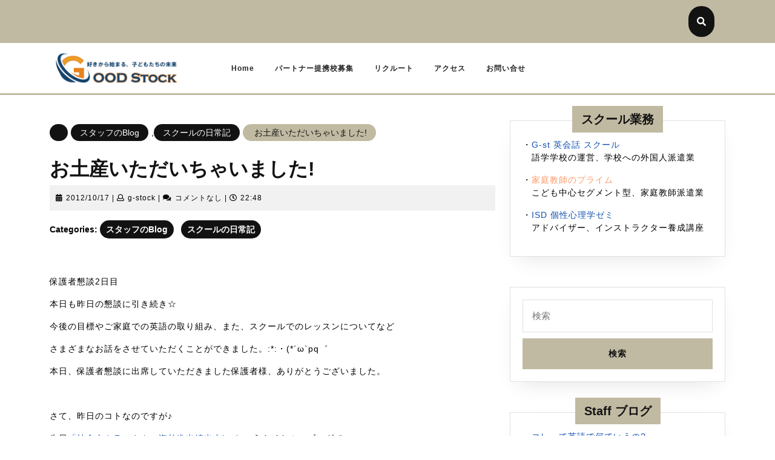

--- FILE ---
content_type: text/html; charset=UTF-8
request_url: http://g-stock.jp/archives/5052
body_size: 60069
content:
<!DOCTYPE html>

<html dir="ltr" lang="ja" prefix="og: https://ogp.me/ns#"
 xmlns:og="http://opengraphprotocol.org/schema/"
 xmlns:fb="http://www.facebook.com/2008/fbml">

	<head>
	  	<meta charset="UTF-8">
	  	<meta name="viewport" content="width=device-width">
	  	<title>お土産、いただいちゃいました♪ / 姫路、G's英会話スクール |</title>

		<!-- All in One SEO 4.6.3 - aioseo.com -->
		<meta name="description" content="マカオに初、一人海外旅行に行かれた生徒さま&amp;USJに遊びに行った生徒さまより、それぞれお土産をいただきました。" />
		<meta name="robots" content="max-image-preview:large" />
		<link rel="canonical" href="http://g-stock.jp/archives/5052" />
		<meta name="generator" content="All in One SEO (AIOSEO) 4.6.3" />
		<meta property="og:locale" content="ja_JP" />
		<meta property="og:site_name" content="| 子どもたちの未来のために" />
		<meta property="og:type" content="article" />
		<meta property="og:title" content="お土産、いただいちゃいました♪ / 姫路、G&#039;s英会話スクール |" />
		<meta property="og:description" content="マカオに初、一人海外旅行に行かれた生徒さま&amp;USJに遊びに行った生徒さまより、それぞれお土産をいただきました。" />
		<meta property="og:url" content="http://g-stock.jp/archives/5052" />
		<meta property="og:image" content="http://g-stock.jp/wp-content/uploads/2021/02/cropped-logo_1-2.png" />
		<meta property="article:published_time" content="2012-10-17T13:48:48+00:00" />
		<meta property="article:modified_time" content="2012-10-25T04:02:25+00:00" />
		<meta name="twitter:card" content="summary" />
		<meta name="twitter:title" content="お土産、いただいちゃいました♪ / 姫路、G&#039;s英会話スクール |" />
		<meta name="twitter:description" content="マカオに初、一人海外旅行に行かれた生徒さま&amp;USJに遊びに行った生徒さまより、それぞれお土産をいただきました。" />
		<meta name="twitter:image" content="http://g-stock.jp/wp-content/uploads/2021/02/cropped-logo_1-2.png" />
		<script type="application/ld+json" class="aioseo-schema">
			{"@context":"https:\/\/schema.org","@graph":[{"@type":"Article","@id":"http:\/\/g-stock.jp\/archives\/5052#article","name":"\u304a\u571f\u7523\u3001\u3044\u305f\u3060\u3044\u3061\u3083\u3044\u307e\u3057\u305f\u266a \/ \u59eb\u8def\u3001G's\u82f1\u4f1a\u8a71\u30b9\u30af\u30fc\u30eb |","headline":"\u304a\u571f\u7523\u3044\u305f\u3060\u3044\u3061\u3083\u3044\u307e\u3057\u305f!","author":{"@id":"http:\/\/g-stock.jp\/archives\/author\/g-stock#author"},"publisher":{"@id":"http:\/\/g-stock.jp\/#organization"},"image":{"@type":"ImageObject","url":"http:\/\/g-stock.jp\/wp-content\/uploads\/2012\/10\/P1090042s.jpg","@id":"http:\/\/g-stock.jp\/archives\/5052\/#articleImage","width":267,"height":200},"datePublished":"2012-10-17T22:48:48+09:00","dateModified":"2012-10-25T13:02:25+09:00","inLanguage":"ja","mainEntityOfPage":{"@id":"http:\/\/g-stock.jp\/archives\/5052#webpage"},"isPartOf":{"@id":"http:\/\/g-stock.jp\/archives\/5052#webpage"},"articleSection":"\u30b9\u30bf\u30c3\u30d5\u306eBlog, \u30b9\u30af\u30fc\u30eb\u306e\u65e5\u5e38\u8a18"},{"@type":"BreadcrumbList","@id":"http:\/\/g-stock.jp\/archives\/5052#breadcrumblist","itemListElement":[{"@type":"ListItem","@id":"http:\/\/g-stock.jp\/#listItem","position":1,"name":"\u5bb6"}]},{"@type":"Organization","@id":"http:\/\/g-stock.jp\/#organization","url":"http:\/\/g-stock.jp\/","logo":{"@type":"ImageObject","url":"http:\/\/g-stock.jp\/wp-content\/uploads\/2021\/02\/cropped-logo_1-2.png","@id":"http:\/\/g-stock.jp\/archives\/5052\/#organizationLogo","width":240,"height":57},"image":{"@id":"http:\/\/g-stock.jp\/archives\/5052\/#organizationLogo"}},{"@type":"Person","@id":"http:\/\/g-stock.jp\/archives\/author\/g-stock#author","url":"http:\/\/g-stock.jp\/archives\/author\/g-stock","name":"g-stock","image":{"@type":"ImageObject","@id":"http:\/\/g-stock.jp\/archives\/5052#authorImage","url":"http:\/\/2.gravatar.com\/avatar\/bd90ca8bae3d5faba126f9079cc2a754?s=96&d=mm&r=x","width":96,"height":96,"caption":"g-stock"}},{"@type":"WebPage","@id":"http:\/\/g-stock.jp\/archives\/5052#webpage","url":"http:\/\/g-stock.jp\/archives\/5052","name":"\u304a\u571f\u7523\u3001\u3044\u305f\u3060\u3044\u3061\u3083\u3044\u307e\u3057\u305f\u266a \/ \u59eb\u8def\u3001G's\u82f1\u4f1a\u8a71\u30b9\u30af\u30fc\u30eb |","description":"\u30de\u30ab\u30aa\u306b\u521d\u3001\u4e00\u4eba\u6d77\u5916\u65c5\u884c\u306b\u884c\u304b\u308c\u305f\u751f\u5f92\u3055\u307e&USJ\u306b\u904a\u3073\u306b\u884c\u3063\u305f\u751f\u5f92\u3055\u307e\u3088\u308a\u3001\u305d\u308c\u305e\u308c\u304a\u571f\u7523\u3092\u3044\u305f\u3060\u304d\u307e\u3057\u305f\u3002","inLanguage":"ja","isPartOf":{"@id":"http:\/\/g-stock.jp\/#website"},"breadcrumb":{"@id":"http:\/\/g-stock.jp\/archives\/5052#breadcrumblist"},"author":{"@id":"http:\/\/g-stock.jp\/archives\/author\/g-stock#author"},"creator":{"@id":"http:\/\/g-stock.jp\/archives\/author\/g-stock#author"},"datePublished":"2012-10-17T22:48:48+09:00","dateModified":"2012-10-25T13:02:25+09:00"},{"@type":"WebSite","@id":"http:\/\/g-stock.jp\/#website","url":"http:\/\/g-stock.jp\/","description":"\u5b50\u3069\u3082\u305f\u3061\u306e\u672a\u6765\u306e\u305f\u3081\u306b","inLanguage":"ja","publisher":{"@id":"http:\/\/g-stock.jp\/#organization"}}]}
		</script>
		<!-- All in One SEO -->

<link rel="alternate" type="application/rss+xml" title=" &raquo; フィード" href="http://g-stock.jp/feed" />
<link rel="alternate" type="application/rss+xml" title=" &raquo; コメントフィード" href="http://g-stock.jp/comments/feed" />
<script type="text/javascript">
window._wpemojiSettings = {"baseUrl":"https:\/\/s.w.org\/images\/core\/emoji\/14.0.0\/72x72\/","ext":".png","svgUrl":"https:\/\/s.w.org\/images\/core\/emoji\/14.0.0\/svg\/","svgExt":".svg","source":{"concatemoji":"http:\/\/g-stock.jp\/wp-includes\/js\/wp-emoji-release.min.js?ver=6.1.9"}};
/*! This file is auto-generated */
!function(e,a,t){var n,r,o,i=a.createElement("canvas"),p=i.getContext&&i.getContext("2d");function s(e,t){var a=String.fromCharCode,e=(p.clearRect(0,0,i.width,i.height),p.fillText(a.apply(this,e),0,0),i.toDataURL());return p.clearRect(0,0,i.width,i.height),p.fillText(a.apply(this,t),0,0),e===i.toDataURL()}function c(e){var t=a.createElement("script");t.src=e,t.defer=t.type="text/javascript",a.getElementsByTagName("head")[0].appendChild(t)}for(o=Array("flag","emoji"),t.supports={everything:!0,everythingExceptFlag:!0},r=0;r<o.length;r++)t.supports[o[r]]=function(e){if(p&&p.fillText)switch(p.textBaseline="top",p.font="600 32px Arial",e){case"flag":return s([127987,65039,8205,9895,65039],[127987,65039,8203,9895,65039])?!1:!s([55356,56826,55356,56819],[55356,56826,8203,55356,56819])&&!s([55356,57332,56128,56423,56128,56418,56128,56421,56128,56430,56128,56423,56128,56447],[55356,57332,8203,56128,56423,8203,56128,56418,8203,56128,56421,8203,56128,56430,8203,56128,56423,8203,56128,56447]);case"emoji":return!s([129777,127995,8205,129778,127999],[129777,127995,8203,129778,127999])}return!1}(o[r]),t.supports.everything=t.supports.everything&&t.supports[o[r]],"flag"!==o[r]&&(t.supports.everythingExceptFlag=t.supports.everythingExceptFlag&&t.supports[o[r]]);t.supports.everythingExceptFlag=t.supports.everythingExceptFlag&&!t.supports.flag,t.DOMReady=!1,t.readyCallback=function(){t.DOMReady=!0},t.supports.everything||(n=function(){t.readyCallback()},a.addEventListener?(a.addEventListener("DOMContentLoaded",n,!1),e.addEventListener("load",n,!1)):(e.attachEvent("onload",n),a.attachEvent("onreadystatechange",function(){"complete"===a.readyState&&t.readyCallback()})),(e=t.source||{}).concatemoji?c(e.concatemoji):e.wpemoji&&e.twemoji&&(c(e.twemoji),c(e.wpemoji)))}(window,document,window._wpemojiSettings);
</script>
<style type="text/css">
img.wp-smiley,
img.emoji {
	display: inline !important;
	border: none !important;
	box-shadow: none !important;
	height: 1em !important;
	width: 1em !important;
	margin: 0 0.07em !important;
	vertical-align: -0.1em !important;
	background: none !important;
	padding: 0 !important;
}
</style>
	<link rel='stylesheet' id='wp-block-library-css' href='http://g-stock.jp/wp-includes/css/dist/block-library/style.min.css?ver=6.1.9' type='text/css' media='all' />
<style id='wp-block-library-theme-inline-css' type='text/css'>
.wp-block-audio figcaption{color:#555;font-size:13px;text-align:center}.is-dark-theme .wp-block-audio figcaption{color:hsla(0,0%,100%,.65)}.wp-block-audio{margin:0 0 1em}.wp-block-code{border:1px solid #ccc;border-radius:4px;font-family:Menlo,Consolas,monaco,monospace;padding:.8em 1em}.wp-block-embed figcaption{color:#555;font-size:13px;text-align:center}.is-dark-theme .wp-block-embed figcaption{color:hsla(0,0%,100%,.65)}.wp-block-embed{margin:0 0 1em}.blocks-gallery-caption{color:#555;font-size:13px;text-align:center}.is-dark-theme .blocks-gallery-caption{color:hsla(0,0%,100%,.65)}.wp-block-image figcaption{color:#555;font-size:13px;text-align:center}.is-dark-theme .wp-block-image figcaption{color:hsla(0,0%,100%,.65)}.wp-block-image{margin:0 0 1em}.wp-block-pullquote{border-top:4px solid;border-bottom:4px solid;margin-bottom:1.75em;color:currentColor}.wp-block-pullquote__citation,.wp-block-pullquote cite,.wp-block-pullquote footer{color:currentColor;text-transform:uppercase;font-size:.8125em;font-style:normal}.wp-block-quote{border-left:.25em solid;margin:0 0 1.75em;padding-left:1em}.wp-block-quote cite,.wp-block-quote footer{color:currentColor;font-size:.8125em;position:relative;font-style:normal}.wp-block-quote.has-text-align-right{border-left:none;border-right:.25em solid;padding-left:0;padding-right:1em}.wp-block-quote.has-text-align-center{border:none;padding-left:0}.wp-block-quote.is-large,.wp-block-quote.is-style-large,.wp-block-quote.is-style-plain{border:none}.wp-block-search .wp-block-search__label{font-weight:700}.wp-block-search__button{border:1px solid #ccc;padding:.375em .625em}:where(.wp-block-group.has-background){padding:1.25em 2.375em}.wp-block-separator.has-css-opacity{opacity:.4}.wp-block-separator{border:none;border-bottom:2px solid;margin-left:auto;margin-right:auto}.wp-block-separator.has-alpha-channel-opacity{opacity:1}.wp-block-separator:not(.is-style-wide):not(.is-style-dots){width:100px}.wp-block-separator.has-background:not(.is-style-dots){border-bottom:none;height:1px}.wp-block-separator.has-background:not(.is-style-wide):not(.is-style-dots){height:2px}.wp-block-table{margin:"0 0 1em 0"}.wp-block-table thead{border-bottom:3px solid}.wp-block-table tfoot{border-top:3px solid}.wp-block-table td,.wp-block-table th{word-break:normal}.wp-block-table figcaption{color:#555;font-size:13px;text-align:center}.is-dark-theme .wp-block-table figcaption{color:hsla(0,0%,100%,.65)}.wp-block-video figcaption{color:#555;font-size:13px;text-align:center}.is-dark-theme .wp-block-video figcaption{color:hsla(0,0%,100%,.65)}.wp-block-video{margin:0 0 1em}.wp-block-template-part.has-background{padding:1.25em 2.375em;margin-top:0;margin-bottom:0}
</style>
<link rel='stylesheet' id='classic-theme-styles-css' href='http://g-stock.jp/wp-includes/css/classic-themes.min.css?ver=1' type='text/css' media='all' />
<style id='global-styles-inline-css' type='text/css'>
body{--wp--preset--color--black: #000000;--wp--preset--color--cyan-bluish-gray: #abb8c3;--wp--preset--color--white: #ffffff;--wp--preset--color--pale-pink: #f78da7;--wp--preset--color--vivid-red: #cf2e2e;--wp--preset--color--luminous-vivid-orange: #ff6900;--wp--preset--color--luminous-vivid-amber: #fcb900;--wp--preset--color--light-green-cyan: #7bdcb5;--wp--preset--color--vivid-green-cyan: #00d084;--wp--preset--color--pale-cyan-blue: #8ed1fc;--wp--preset--color--vivid-cyan-blue: #0693e3;--wp--preset--color--vivid-purple: #9b51e0;--wp--preset--gradient--vivid-cyan-blue-to-vivid-purple: linear-gradient(135deg,rgba(6,147,227,1) 0%,rgb(155,81,224) 100%);--wp--preset--gradient--light-green-cyan-to-vivid-green-cyan: linear-gradient(135deg,rgb(122,220,180) 0%,rgb(0,208,130) 100%);--wp--preset--gradient--luminous-vivid-amber-to-luminous-vivid-orange: linear-gradient(135deg,rgba(252,185,0,1) 0%,rgba(255,105,0,1) 100%);--wp--preset--gradient--luminous-vivid-orange-to-vivid-red: linear-gradient(135deg,rgba(255,105,0,1) 0%,rgb(207,46,46) 100%);--wp--preset--gradient--very-light-gray-to-cyan-bluish-gray: linear-gradient(135deg,rgb(238,238,238) 0%,rgb(169,184,195) 100%);--wp--preset--gradient--cool-to-warm-spectrum: linear-gradient(135deg,rgb(74,234,220) 0%,rgb(151,120,209) 20%,rgb(207,42,186) 40%,rgb(238,44,130) 60%,rgb(251,105,98) 80%,rgb(254,248,76) 100%);--wp--preset--gradient--blush-light-purple: linear-gradient(135deg,rgb(255,206,236) 0%,rgb(152,150,240) 100%);--wp--preset--gradient--blush-bordeaux: linear-gradient(135deg,rgb(254,205,165) 0%,rgb(254,45,45) 50%,rgb(107,0,62) 100%);--wp--preset--gradient--luminous-dusk: linear-gradient(135deg,rgb(255,203,112) 0%,rgb(199,81,192) 50%,rgb(65,88,208) 100%);--wp--preset--gradient--pale-ocean: linear-gradient(135deg,rgb(255,245,203) 0%,rgb(182,227,212) 50%,rgb(51,167,181) 100%);--wp--preset--gradient--electric-grass: linear-gradient(135deg,rgb(202,248,128) 0%,rgb(113,206,126) 100%);--wp--preset--gradient--midnight: linear-gradient(135deg,rgb(2,3,129) 0%,rgb(40,116,252) 100%);--wp--preset--duotone--dark-grayscale: url('#wp-duotone-dark-grayscale');--wp--preset--duotone--grayscale: url('#wp-duotone-grayscale');--wp--preset--duotone--purple-yellow: url('#wp-duotone-purple-yellow');--wp--preset--duotone--blue-red: url('#wp-duotone-blue-red');--wp--preset--duotone--midnight: url('#wp-duotone-midnight');--wp--preset--duotone--magenta-yellow: url('#wp-duotone-magenta-yellow');--wp--preset--duotone--purple-green: url('#wp-duotone-purple-green');--wp--preset--duotone--blue-orange: url('#wp-duotone-blue-orange');--wp--preset--font-size--small: 13px;--wp--preset--font-size--medium: 20px;--wp--preset--font-size--large: 36px;--wp--preset--font-size--x-large: 42px;--wp--preset--spacing--20: 0.44rem;--wp--preset--spacing--30: 0.67rem;--wp--preset--spacing--40: 1rem;--wp--preset--spacing--50: 1.5rem;--wp--preset--spacing--60: 2.25rem;--wp--preset--spacing--70: 3.38rem;--wp--preset--spacing--80: 5.06rem;}:where(.is-layout-flex){gap: 0.5em;}body .is-layout-flow > .alignleft{float: left;margin-inline-start: 0;margin-inline-end: 2em;}body .is-layout-flow > .alignright{float: right;margin-inline-start: 2em;margin-inline-end: 0;}body .is-layout-flow > .aligncenter{margin-left: auto !important;margin-right: auto !important;}body .is-layout-constrained > .alignleft{float: left;margin-inline-start: 0;margin-inline-end: 2em;}body .is-layout-constrained > .alignright{float: right;margin-inline-start: 2em;margin-inline-end: 0;}body .is-layout-constrained > .aligncenter{margin-left: auto !important;margin-right: auto !important;}body .is-layout-constrained > :where(:not(.alignleft):not(.alignright):not(.alignfull)){max-width: var(--wp--style--global--content-size);margin-left: auto !important;margin-right: auto !important;}body .is-layout-constrained > .alignwide{max-width: var(--wp--style--global--wide-size);}body .is-layout-flex{display: flex;}body .is-layout-flex{flex-wrap: wrap;align-items: center;}body .is-layout-flex > *{margin: 0;}:where(.wp-block-columns.is-layout-flex){gap: 2em;}.has-black-color{color: var(--wp--preset--color--black) !important;}.has-cyan-bluish-gray-color{color: var(--wp--preset--color--cyan-bluish-gray) !important;}.has-white-color{color: var(--wp--preset--color--white) !important;}.has-pale-pink-color{color: var(--wp--preset--color--pale-pink) !important;}.has-vivid-red-color{color: var(--wp--preset--color--vivid-red) !important;}.has-luminous-vivid-orange-color{color: var(--wp--preset--color--luminous-vivid-orange) !important;}.has-luminous-vivid-amber-color{color: var(--wp--preset--color--luminous-vivid-amber) !important;}.has-light-green-cyan-color{color: var(--wp--preset--color--light-green-cyan) !important;}.has-vivid-green-cyan-color{color: var(--wp--preset--color--vivid-green-cyan) !important;}.has-pale-cyan-blue-color{color: var(--wp--preset--color--pale-cyan-blue) !important;}.has-vivid-cyan-blue-color{color: var(--wp--preset--color--vivid-cyan-blue) !important;}.has-vivid-purple-color{color: var(--wp--preset--color--vivid-purple) !important;}.has-black-background-color{background-color: var(--wp--preset--color--black) !important;}.has-cyan-bluish-gray-background-color{background-color: var(--wp--preset--color--cyan-bluish-gray) !important;}.has-white-background-color{background-color: var(--wp--preset--color--white) !important;}.has-pale-pink-background-color{background-color: var(--wp--preset--color--pale-pink) !important;}.has-vivid-red-background-color{background-color: var(--wp--preset--color--vivid-red) !important;}.has-luminous-vivid-orange-background-color{background-color: var(--wp--preset--color--luminous-vivid-orange) !important;}.has-luminous-vivid-amber-background-color{background-color: var(--wp--preset--color--luminous-vivid-amber) !important;}.has-light-green-cyan-background-color{background-color: var(--wp--preset--color--light-green-cyan) !important;}.has-vivid-green-cyan-background-color{background-color: var(--wp--preset--color--vivid-green-cyan) !important;}.has-pale-cyan-blue-background-color{background-color: var(--wp--preset--color--pale-cyan-blue) !important;}.has-vivid-cyan-blue-background-color{background-color: var(--wp--preset--color--vivid-cyan-blue) !important;}.has-vivid-purple-background-color{background-color: var(--wp--preset--color--vivid-purple) !important;}.has-black-border-color{border-color: var(--wp--preset--color--black) !important;}.has-cyan-bluish-gray-border-color{border-color: var(--wp--preset--color--cyan-bluish-gray) !important;}.has-white-border-color{border-color: var(--wp--preset--color--white) !important;}.has-pale-pink-border-color{border-color: var(--wp--preset--color--pale-pink) !important;}.has-vivid-red-border-color{border-color: var(--wp--preset--color--vivid-red) !important;}.has-luminous-vivid-orange-border-color{border-color: var(--wp--preset--color--luminous-vivid-orange) !important;}.has-luminous-vivid-amber-border-color{border-color: var(--wp--preset--color--luminous-vivid-amber) !important;}.has-light-green-cyan-border-color{border-color: var(--wp--preset--color--light-green-cyan) !important;}.has-vivid-green-cyan-border-color{border-color: var(--wp--preset--color--vivid-green-cyan) !important;}.has-pale-cyan-blue-border-color{border-color: var(--wp--preset--color--pale-cyan-blue) !important;}.has-vivid-cyan-blue-border-color{border-color: var(--wp--preset--color--vivid-cyan-blue) !important;}.has-vivid-purple-border-color{border-color: var(--wp--preset--color--vivid-purple) !important;}.has-vivid-cyan-blue-to-vivid-purple-gradient-background{background: var(--wp--preset--gradient--vivid-cyan-blue-to-vivid-purple) !important;}.has-light-green-cyan-to-vivid-green-cyan-gradient-background{background: var(--wp--preset--gradient--light-green-cyan-to-vivid-green-cyan) !important;}.has-luminous-vivid-amber-to-luminous-vivid-orange-gradient-background{background: var(--wp--preset--gradient--luminous-vivid-amber-to-luminous-vivid-orange) !important;}.has-luminous-vivid-orange-to-vivid-red-gradient-background{background: var(--wp--preset--gradient--luminous-vivid-orange-to-vivid-red) !important;}.has-very-light-gray-to-cyan-bluish-gray-gradient-background{background: var(--wp--preset--gradient--very-light-gray-to-cyan-bluish-gray) !important;}.has-cool-to-warm-spectrum-gradient-background{background: var(--wp--preset--gradient--cool-to-warm-spectrum) !important;}.has-blush-light-purple-gradient-background{background: var(--wp--preset--gradient--blush-light-purple) !important;}.has-blush-bordeaux-gradient-background{background: var(--wp--preset--gradient--blush-bordeaux) !important;}.has-luminous-dusk-gradient-background{background: var(--wp--preset--gradient--luminous-dusk) !important;}.has-pale-ocean-gradient-background{background: var(--wp--preset--gradient--pale-ocean) !important;}.has-electric-grass-gradient-background{background: var(--wp--preset--gradient--electric-grass) !important;}.has-midnight-gradient-background{background: var(--wp--preset--gradient--midnight) !important;}.has-small-font-size{font-size: var(--wp--preset--font-size--small) !important;}.has-medium-font-size{font-size: var(--wp--preset--font-size--medium) !important;}.has-large-font-size{font-size: var(--wp--preset--font-size--large) !important;}.has-x-large-font-size{font-size: var(--wp--preset--font-size--x-large) !important;}
.wp-block-navigation a:where(:not(.wp-element-button)){color: inherit;}
:where(.wp-block-columns.is-layout-flex){gap: 2em;}
.wp-block-pullquote{font-size: 1.5em;line-height: 1.6;}
</style>
<link rel='stylesheet' id='meteor-slides-css' href='http://g-stock.jp/wp-content/plugins/meteor-slides/css/meteor-slides.css?ver=1.0' type='text/css' media='all' />
<link rel='stylesheet' id='wp125style-css' href='http://g-stock.jp/wp-content/plugins/wp125/wp125.css?ver=6.1.9' type='text/css' media='all' />
<link rel='stylesheet' id='wp-pagenavi-css' href='http://g-stock.jp/wp-content/plugins/wp-pagenavi/pagenavi-css.css?ver=2.70' type='text/css' media='all' />
<link rel='stylesheet' id='sirat-font-css' href='http://g-stock.jp/wp-content/fonts/56a3c36d9de24580db60935d354f50a1.css?ver=6.1.9' type='text/css' media='all' />
<link rel='stylesheet' id='sirat-block-style-css' href='http://g-stock.jp/wp-content/themes/sirat/assets/css/blocks.css?ver=6.1.9' type='text/css' media='all' />
<link rel='stylesheet' id='sirat-block-patterns-style-frontend-css' href='http://g-stock.jp/wp-content/themes/sirat/inc/block-patterns/css/block-frontend.css?ver=6.1.9' type='text/css' media='all' />
<link rel='stylesheet' id='bootstrap-style-css' href='http://g-stock.jp/wp-content/themes/sirat/assets/css/bootstrap.css?ver=6.1.9' type='text/css' media='all' />
<link rel='stylesheet' id='sirat-basic-style-css' href='http://g-stock.jp/wp-content/themes/sirat/style.css?ver=6.1.9' type='text/css' media='all' />
<style id='sirat-basic-style-inline-css' type='text/css'>
.top-bar, input[type="submit"],.top-btn a,.more-btn a,#sidebar h3,#footer-2,.pagination .current,.pagination a:hover, #comments input[type="submit"],#sidebar .custom-social-icons i, #footer .custom-social-icons i,#sidebar .tagcloud a:hover,.serv-box:hover,.box .inner-content:after, #slider .carousel-control-prev-icon:hover, #slider .carousel-control-next-icon:hover,#header main-menu-navigation ul.sub-menu li a:hover,#footer .tagcloud a:hover,nav.woocommerce-MyAccount-navigation ul li,.woocommerce #respond input#submit, .woocommerce a.button, .woocommerce button.button, .woocommerce input.button, .woocommerce #respond input#submit.alt, .woocommerce a.button.alt, .woocommerce button.button.alt, .woocommerce input.button.alt, .main-menu-navigation .current_page_item > a, .main-menu-navigation .current-menu-item > a, .main-menu-navigation .current_page_ancestor > a, #footer input[type="submit"]:hover, #comments a.comment-reply-link, #comments input[type="submit"].submit, #sidebar .widget_price_filter .ui-slider .ui-slider-range, #sidebar .widget_price_filter .ui-slider .ui-slider-handle, #sidebar .woocommerce-product-search button, #footer .widget_price_filter .ui-slider .ui-slider-range, #footer .widget_price_filter .ui-slider .ui-slider-handle, #footer .woocommerce-product-search button, .nav-previous a:hover, .nav-next a:hover, #footer a.custom_read_more, #sidebar a.custom_read_more, .toggle-nav button, #slider .carousel-indicators .active, .woocommerce nav.woocommerce-pagination ul li a:hover, .woocommerce nav.woocommerce-pagination ul li span.current, .single-post .bradcrumbs span, .single-post .bradcrumbs a:hover, .middle-align .bradcrumbs a:hover, .middle-align .bradcrumbs span, .wp-block-button__link, a.scrollup:hover, #preloader, #footer button.wp-block-search__button, #sidebar label.wp-block-search__label, #sidebar button.wp-block-search__button,.post-categories li a:hover{background-color: #c1baa2;}.scrollup, #slider .carousel-control-prev-icon:hover, #slider .carousel-control-next-icon:hover, #comments input[type="submit"].submit{border-color: #c1baa2;}a, .post-navigation a:hover .post-title, .post-navigation a:focus .post-title,#header main-menu-navigation ul li a:hover,.post-main-box:hover h3,.scrollup,#footer h3,.serv-box a,#footer li a:hover,a.scrollup, #footer .custom-social-icons i:hover, #sidebar ul li a:hover, .main-menu-navigation a:hover, .main-menu-navigation ul.sub-menu a:hover, .post-main-box:hover h2 a, .post-main-box:hover .entry-date a, .post-main-box:hover .entry-author a, .single-post .post-info:hover a, .post-main-box h1 a:hover, .post-main-box h2 a:hover, #footer a.custom_read_more:hover, .main-menu-navigation ul ul a:hover, .logo .site-title a:hover, #slider .inner_carousel h1 a:hover, #slider .slider-inner-content h1 a:hover, #footer label.wp-block-search__label{color: #c1baa2;}.main-menu-navigation ul ul a:hover{color: #c1baa2!important;}.main-menu-navigation ul ul{border-top-color: #c1baa2;}#footer h3:after,#slider,.middle-header, .main-menu-navigation ul ul, #footer label.wp-block-search__label:after{border-bottom-color: #c1baa2;}#slider .inner_carousel, .heading-box h2{border-left-color: #c1baa2;}.main-menu-navigation ul ul{
		box-shadow: 0 0px 3px #c1baa2;
		}body{max-width: 100%;}#slider img{opacity:0.5}#slider .carousel-caption, #slider .inner_carousel, #slider .inner_carousel h1{text-align:left; left:15%; right:45%;}.slider-page-image{
		background-color: #febe00;
		}#header main-menu-navigation ul{text-align:right;}.logo{border-bottom:none;}.post-main-box{}.top-bar{padding-top: 10px; padding-bottom: 10px;}#slider{background-color: 1;}.search-box i{padding-top: ; padding-bottom: ;padding-left: ;padding-right: ;font-size: ;border-radius: 33px;}.main-menu-navigation a{}.main-menu-navigation a{}.more-btn a{font-size: 14;}.more-btn a{text-transform:Uppercase;}@media screen and (max-width:575px) {.top-bar{display:none;} }@media screen and (max-width:575px) {.search-box{display:block;} }@media screen and (max-width:575px){.header-fixed{position:static;} }@media screen and (max-width:575px) {#slider{display:none;} }@media screen and (max-width:575px) {#slider .more-btn, #slider .slider-inner-content .more-btn{display:none;} }@media screen and (max-width:575px) {span.entry-date{display:inline-block !important;} }@media screen and (max-width:575px) {span.entry-author{display:inline-block !important;} }@media screen and (max-width:575px) {span.entry-comments{display:inline-block !important;} }@media screen and (max-width:575px) {span.entry-time{display:inline-block !important;} }@media screen and (max-width:575px) {.post-info{display:block;} }@media screen and (max-width:575px) {a.scrollup{visibility:visible !important;} }@media screen and (max-width:575px) {#sidebar{display:block;} }.woocommerce ul.products li.product .onsale{left: auto; right: 0;}#footer li{text-align: left;}.copyright p{width:100%; text-align:center; float:none;}#footer h3, #footer .wp-block-search .wp-block-search__label{text-align: left;}{background-color: transparent;}.logo .site-title{font-size: 10px;}.logo p.site-description{font-size: 10px;}
</style>
<link rel='stylesheet' id='font-awesome-css-css' href='http://g-stock.jp/wp-content/themes/sirat/assets/css/fontawesome-all.css?ver=6.1.9' type='text/css' media='all' />
<link rel='stylesheet' id='animate-css-css' href='http://g-stock.jp/wp-content/themes/sirat/assets/css/animate.css?ver=6.1.9' type='text/css' media='all' />
<link rel='stylesheet' id='dashicons-css' href='http://g-stock.jp/wp-includes/css/dashicons.min.css?ver=6.1.9' type='text/css' media='all' />
<script type='text/javascript' src='http://g-stock.jp/wp-includes/js/jquery/jquery.min.js?ver=3.6.1' id='jquery-core-js'></script>
<script type='text/javascript' src='http://g-stock.jp/wp-includes/js/jquery/jquery-migrate.min.js?ver=3.3.2' id='jquery-migrate-js'></script>
<script type='text/javascript' src='http://g-stock.jp/wp-content/plugins/meteor-slides/js/jquery.cycle.all.js?ver=6.1.9' id='jquery-cycle-js'></script>
<script type='text/javascript' src='http://g-stock.jp/wp-content/plugins/meteor-slides/js/jquery.metadata.v2.js?ver=6.1.9' id='jquery-metadata-js'></script>
<script type='text/javascript' src='http://g-stock.jp/wp-content/plugins/meteor-slides/js/jquery.touchwipe.1.1.1.js?ver=6.1.9' id='jquery-touchwipe-js'></script>
<script type='text/javascript' id='meteorslides-script-js-extra'>
/* <![CDATA[ */
var meteorslidessettings = {"meteorslideshowspeed":"1000","meteorslideshowduration":"2000","meteorslideshowheight":"300","meteorslideshowwidth":"560","meteorslideshowtransition":"fade"};
/* ]]> */
</script>
<script type='text/javascript' src='http://g-stock.jp/wp-content/plugins/meteor-slides/js/slideshow.js?ver=6.1.9' id='meteorslides-script-js'></script>
<script type='text/javascript' src='http://g-stock.jp/wp-content/themes/sirat/assets/js/custom.js?ver=6.1.9' id='sirat-custom-scripts-js'></script>
<script type='text/javascript' src='http://g-stock.jp/wp-content/themes/sirat/assets/js/wow.js?ver=6.1.9' id='jquery-wow-js'></script>
<link rel="https://api.w.org/" href="http://g-stock.jp/wp-json/" /><link rel="alternate" type="application/json" href="http://g-stock.jp/wp-json/wp/v2/posts/5052" /><link rel="EditURI" type="application/rsd+xml" title="RSD" href="http://g-stock.jp/xmlrpc.php?rsd" />
<link rel="wlwmanifest" type="application/wlwmanifest+xml" href="http://g-stock.jp/wp-includes/wlwmanifest.xml" />
<meta name="generator" content="WordPress 6.1.9" />
<link rel='shortlink' href='http://g-stock.jp/?p=5052' />
<link rel="alternate" type="application/json+oembed" href="http://g-stock.jp/wp-json/oembed/1.0/embed?url=http%3A%2F%2Fg-stock.jp%2Farchives%2F5052" />
<link rel="alternate" type="text/xml+oembed" href="http://g-stock.jp/wp-json/oembed/1.0/embed?url=http%3A%2F%2Fg-stock.jp%2Farchives%2F5052&#038;format=xml" />
<meta property="og:site_name" content="" />
<meta property="og:title" content="お土産いただいちゃいました!" />
<meta property="og:url" content="http://g-stock.jp/archives/5052" />
<meta property="og:description" content="&amp;nbsp; 保護者懇談2日目 本日も昨日の懇談に引き続き☆ 今後の目標やご家庭での英語の取り組み、また、スクールでのレッスンについてなど さまざまなお話をさせていただくことができました。:*:・(*´ω`pq゛ 本日、 [&amp;hellip;]" />
<meta property="og:type" content="article" />
	<link rel="stylesheet" href="http://g-stock.jp/wp-content/plugins/shutter-reloaded/shutter-reloaded.css?ver=2.4" type="text/css" media="screen" />
	<!-- FlamingText plugin v1.0.5 | http://www.flamingtext.com-->
<style type="text/css">
 
</style>

<style type="text/css" id="ctypo-css">body.ctypo p { font-weight: 100;font-style: normal; }</style>
<meta name="generator" content="Elementor 3.21.8; features: e_optimized_assets_loading, e_optimized_css_loading, additional_custom_breakpoints; settings: css_print_method-external, google_font-enabled, font_display-swap">
<style type="text/css">.broken_link, a.broken_link {
	text-decoration: line-through;
}</style><link rel="icon" href="http://g-stock.jp/wp-content/uploads/2016/01/cropped-logo-32x32.png" sizes="32x32" />
<link rel="icon" href="http://g-stock.jp/wp-content/uploads/2016/01/cropped-logo-192x192.png" sizes="192x192" />
<link rel="apple-touch-icon" href="http://g-stock.jp/wp-content/uploads/2016/01/cropped-logo-180x180.png" />
<meta name="msapplication-TileImage" content="http://g-stock.jp/wp-content/uploads/2016/01/cropped-logo-270x270.png" />
		<style type="text/css" id="wp-custom-css">
			h1.vw-page-title{
 display:none;
}		</style>
			</head>

	<body class="post-template-default single single-post postid-5052 single-format-standard wp-custom-logo wp-embed-responsive elementor-default elementor-kit-6572 ctypo">
		
	<svg xmlns="http://www.w3.org/2000/svg" viewBox="0 0 0 0" width="0" height="0" focusable="false" role="none" style="visibility: hidden; position: absolute; left: -9999px; overflow: hidden;" ><defs><filter id="wp-duotone-dark-grayscale"><feColorMatrix color-interpolation-filters="sRGB" type="matrix" values=" .299 .587 .114 0 0 .299 .587 .114 0 0 .299 .587 .114 0 0 .299 .587 .114 0 0 " /><feComponentTransfer color-interpolation-filters="sRGB" ><feFuncR type="table" tableValues="0 0.49803921568627" /><feFuncG type="table" tableValues="0 0.49803921568627" /><feFuncB type="table" tableValues="0 0.49803921568627" /><feFuncA type="table" tableValues="1 1" /></feComponentTransfer><feComposite in2="SourceGraphic" operator="in" /></filter></defs></svg><svg xmlns="http://www.w3.org/2000/svg" viewBox="0 0 0 0" width="0" height="0" focusable="false" role="none" style="visibility: hidden; position: absolute; left: -9999px; overflow: hidden;" ><defs><filter id="wp-duotone-grayscale"><feColorMatrix color-interpolation-filters="sRGB" type="matrix" values=" .299 .587 .114 0 0 .299 .587 .114 0 0 .299 .587 .114 0 0 .299 .587 .114 0 0 " /><feComponentTransfer color-interpolation-filters="sRGB" ><feFuncR type="table" tableValues="0 1" /><feFuncG type="table" tableValues="0 1" /><feFuncB type="table" tableValues="0 1" /><feFuncA type="table" tableValues="1 1" /></feComponentTransfer><feComposite in2="SourceGraphic" operator="in" /></filter></defs></svg><svg xmlns="http://www.w3.org/2000/svg" viewBox="0 0 0 0" width="0" height="0" focusable="false" role="none" style="visibility: hidden; position: absolute; left: -9999px; overflow: hidden;" ><defs><filter id="wp-duotone-purple-yellow"><feColorMatrix color-interpolation-filters="sRGB" type="matrix" values=" .299 .587 .114 0 0 .299 .587 .114 0 0 .299 .587 .114 0 0 .299 .587 .114 0 0 " /><feComponentTransfer color-interpolation-filters="sRGB" ><feFuncR type="table" tableValues="0.54901960784314 0.98823529411765" /><feFuncG type="table" tableValues="0 1" /><feFuncB type="table" tableValues="0.71764705882353 0.25490196078431" /><feFuncA type="table" tableValues="1 1" /></feComponentTransfer><feComposite in2="SourceGraphic" operator="in" /></filter></defs></svg><svg xmlns="http://www.w3.org/2000/svg" viewBox="0 0 0 0" width="0" height="0" focusable="false" role="none" style="visibility: hidden; position: absolute; left: -9999px; overflow: hidden;" ><defs><filter id="wp-duotone-blue-red"><feColorMatrix color-interpolation-filters="sRGB" type="matrix" values=" .299 .587 .114 0 0 .299 .587 .114 0 0 .299 .587 .114 0 0 .299 .587 .114 0 0 " /><feComponentTransfer color-interpolation-filters="sRGB" ><feFuncR type="table" tableValues="0 1" /><feFuncG type="table" tableValues="0 0.27843137254902" /><feFuncB type="table" tableValues="0.5921568627451 0.27843137254902" /><feFuncA type="table" tableValues="1 1" /></feComponentTransfer><feComposite in2="SourceGraphic" operator="in" /></filter></defs></svg><svg xmlns="http://www.w3.org/2000/svg" viewBox="0 0 0 0" width="0" height="0" focusable="false" role="none" style="visibility: hidden; position: absolute; left: -9999px; overflow: hidden;" ><defs><filter id="wp-duotone-midnight"><feColorMatrix color-interpolation-filters="sRGB" type="matrix" values=" .299 .587 .114 0 0 .299 .587 .114 0 0 .299 .587 .114 0 0 .299 .587 .114 0 0 " /><feComponentTransfer color-interpolation-filters="sRGB" ><feFuncR type="table" tableValues="0 0" /><feFuncG type="table" tableValues="0 0.64705882352941" /><feFuncB type="table" tableValues="0 1" /><feFuncA type="table" tableValues="1 1" /></feComponentTransfer><feComposite in2="SourceGraphic" operator="in" /></filter></defs></svg><svg xmlns="http://www.w3.org/2000/svg" viewBox="0 0 0 0" width="0" height="0" focusable="false" role="none" style="visibility: hidden; position: absolute; left: -9999px; overflow: hidden;" ><defs><filter id="wp-duotone-magenta-yellow"><feColorMatrix color-interpolation-filters="sRGB" type="matrix" values=" .299 .587 .114 0 0 .299 .587 .114 0 0 .299 .587 .114 0 0 .299 .587 .114 0 0 " /><feComponentTransfer color-interpolation-filters="sRGB" ><feFuncR type="table" tableValues="0.78039215686275 1" /><feFuncG type="table" tableValues="0 0.94901960784314" /><feFuncB type="table" tableValues="0.35294117647059 0.47058823529412" /><feFuncA type="table" tableValues="1 1" /></feComponentTransfer><feComposite in2="SourceGraphic" operator="in" /></filter></defs></svg><svg xmlns="http://www.w3.org/2000/svg" viewBox="0 0 0 0" width="0" height="0" focusable="false" role="none" style="visibility: hidden; position: absolute; left: -9999px; overflow: hidden;" ><defs><filter id="wp-duotone-purple-green"><feColorMatrix color-interpolation-filters="sRGB" type="matrix" values=" .299 .587 .114 0 0 .299 .587 .114 0 0 .299 .587 .114 0 0 .299 .587 .114 0 0 " /><feComponentTransfer color-interpolation-filters="sRGB" ><feFuncR type="table" tableValues="0.65098039215686 0.40392156862745" /><feFuncG type="table" tableValues="0 1" /><feFuncB type="table" tableValues="0.44705882352941 0.4" /><feFuncA type="table" tableValues="1 1" /></feComponentTransfer><feComposite in2="SourceGraphic" operator="in" /></filter></defs></svg><svg xmlns="http://www.w3.org/2000/svg" viewBox="0 0 0 0" width="0" height="0" focusable="false" role="none" style="visibility: hidden; position: absolute; left: -9999px; overflow: hidden;" ><defs><filter id="wp-duotone-blue-orange"><feColorMatrix color-interpolation-filters="sRGB" type="matrix" values=" .299 .587 .114 0 0 .299 .587 .114 0 0 .299 .587 .114 0 0 .299 .587 .114 0 0 " /><feComponentTransfer color-interpolation-filters="sRGB" ><feFuncR type="table" tableValues="0.098039215686275 1" /><feFuncG type="table" tableValues="0 0.66274509803922" /><feFuncB type="table" tableValues="0.84705882352941 0.41960784313725" /><feFuncA type="table" tableValues="1 1" /></feComponentTransfer><feComposite in2="SourceGraphic" operator="in" /></filter></defs></svg>
	<header role="banner">
		<a class="screen-reader-text skip-link" href="#content">コンテンツへスキップ</a>
		<div class="home-page-header">
			

	<div class="top-bar">
		<div class="container">
			<div class="row">
				<div class="col-lg-3 col-md-3">
				    			    </div>
			    <div class="col-lg-4 col-md-4">
				    			    </div>
			    <div class="col-lg-4 col-md-4"  >
				    			    </div>
			    		        	<div class="col-lg-1 col-md-1">
		          		<div class="search-box">
	                      <span><a href="#"><i class="fas fa-search"></i></a></span>
	                    </div>
			        </div>
		      				</div>
			<div class="serach_outer">
	          <div class="closepop"><a href="#maincontent"><i class="fa fa-window-close"></i></a></div>
	          <div class="serach_inner">
	            
<form method="get" class="search-form" action="http://g-stock.jp/">
	<label>
		<span class="screen-reader-text">検索:</span>
		<input type="search" class="search-field" placeholder="検索" value="" name="s">
	</label>
	<input type="submit" class="search-submit" value="検索">
</form>	          </div>
	        </div>
		</div>
	</div>

			
<div class="middle-header close-sticky ">
  <div class="container">
            <div class="row">
          <div class="col-lg-3 col-md-3 align-self-center">
            <div class="logo">
                              <div class="site-logo">
<style>
.custom-logo {
	height: 53px;
	max-height: 240px;
	max-width: 240px;
	width: 223px;
}
</style><a href="http://g-stock.jp/" class="custom-logo-link" rel="home"><img width="240" height="57" src="http://g-stock.jp/wp-content/uploads/2021/02/cropped-logo_1-2.png" class="custom-logo" alt="" decoding="async" /></a></div>
                                                                                                      </div>
          </div>
          <div class="col-lg-9 col-md-9 align-self-center">
            <div class="menubar">
			<div class="toggle-nav mobile-menu">
		    <button onclick="sirat_menu_open_nav()" class="responsivetoggle"><i class="fas fa-bars"></i><span class="menu-label">メニュー</span><span class="screen-reader-text">メニュー</span></button>
		</div>
		 <div id="mySidenav" class="nav sidenav">
	    <nav id="site-navigation" class="main-menu-navigation" role="navigation" aria-label="トップメニュー">
	        <div class="main-menu clearfix"><ul id="menu-%e3%83%98%e3%83%83%e3%83%80" class="clearfix mobile_nav"><li id="menu-item-6338" class="menu-item menu-item-type-post_type menu-item-object-page menu-item-home menu-item-6338"><a href="http://g-stock.jp/">Home</a></li>
<li id="menu-item-6903" class="menu-item menu-item-type-post_type menu-item-object-page menu-item-6903"><a href="http://g-stock.jp/fc">パートナー提携校募集</a></li>
<li id="menu-item-6904" class="menu-item menu-item-type-post_type menu-item-object-page menu-item-6904"><a href="http://g-stock.jp/recruit">リクルート</a></li>
<li id="menu-item-6340" class="menu-item menu-item-type-post_type menu-item-object-page menu-item-6340"><a href="http://g-stock.jp/map">アクセス</a></li>
<li id="menu-item-6341" class="menu-item menu-item-type-post_type menu-item-object-page menu-item-6341"><a href="http://g-stock.jp/contact">お問い合せ</a></li>
</ul></div>	        <a href="javascript:void(0)" class="closebtn mobile-menu" onclick="sirat_menu_close_nav()"><i class="fas fa-times"></i><span class="screen-reader-text">閉じるボタン</span></a>
	    </nav>
	</div>
</div>          </div>
        </div>
        </div>
</div>		</div>
	</header>

	
<div class="container">
  <main id="content" role="main" class="middle-align">
          <div class="row">
        <div id="our-services" class="services col-lg-8 col-md-8">
                      <div class="bradcrumbs">
                <a href="http://g-stock.jp"></a> <a href="http://g-stock.jp/archives/category/blog" rel="category tag">スタッフのBlog</a>,<a href="http://g-stock.jp/archives/category/blog/diary" rel="category tag">スクールの日常記</a><span> お土産いただいちゃいました!</span>             </div>
                    <article id="post-5052" class="inner-service post-5052 post type-post status-publish format-standard hentry category-blog category-diary">
    <div class="single-post">
        <h1>お土産いただいちゃいました!</h1>
                    <div class="post-info">
                                    <span class="entry-date"><i class="fas fa-calendar-alt"></i><a href="http://g-stock.jp/archives/date/2012/10/17">2012/10/17<span class="screen-reader-text">2012/10/17</span></a></span>
                
                                    <span class="entry-author"><span>|</span> <i class="far fa-user"></i><a href="http://g-stock.jp/archives/author/g-stock">g-stock<span class="screen-reader-text">g-stock</span></a></span>
                
                                    <span class="entry-comments"><span>|</span> <i class="fas fa-comments"></i>コメントなし </span>
                                                    <span class="entry-time"><span>|</span> <i class="far fa-clock"></i>22:48</span>
                            </div>
                                     
                    <div class="single-post-category mt-3">
                <span class="category">Categories:</span>
                <ul class="post-categories">
	<li><a href="http://g-stock.jp/archives/category/blog" rel="category tag">スタッフのBlog</a></li>
	<li><a href="http://g-stock.jp/archives/category/blog/diary" rel="category tag">スクールの日常記</a></li></ul>            </div>
                <div class="entry-content">
            <p>&nbsp;</p>
<p>保護者懇談2日目</p>
<p>本日も昨日の懇談に引き続き☆</p>
<p>今後の目標やご家庭での英語の取り組み、また、スクールでのレッスンについてなど</p>
<p>さまざまなお話をさせていただくことができました。:*:・(*´ω`pq゛</p>
<p>本日、保護者懇談に出席していただきました保護者様、ありがとうございました。</p>
<p>&nbsp;</p>
<p>さて、昨日のコトなのですが♪</p>
<p>先日<a title="社会人クラスさん海外進出、続出中! " href="http://g-stock.jp/archives/5023" target="_blank">「社会人クラスさん、海外進出続出中!」</a>というタイトルのブログで</p>
<p>ご紹介させていただいた、社会人クラスの<strong>Sachikoさん</strong>が</p>
<p>初☆海外一人旅行から無事に帰ってこられたというコトで</p>
<p>さっそくお土産をいただいちゃいました～+.ｏ.+ﾟ♪ヾ(●’∀’●)ﾉ♪+.ｏ.+ﾟ</p>
<p>ばばんっ!!!</p>
<p><a href="http://g-stock.jp/wp-content/uploads/2012/10/P1090042s.jpg"><img fetchpriority="high" decoding="async" class="alignnone size-full wp-image-5054" title="マカオのお土産 from Sachiko" src="http://g-stock.jp/wp-content/uploads/2012/10/P1090042s.jpg" alt="" width="267" height="200" /></a>　　<a href="http://g-stock.jp/wp-content/uploads/2012/10/P1090044s.jpg"><img decoding="async" class="alignnone size-full wp-image-5055" title="マカオのお土産 from Sachiko 02" src="http://g-stock.jp/wp-content/uploads/2012/10/P1090044s.jpg" alt="" width="267" height="200" /></a></p>
<p><strong>マカオのお土産</strong>、Egg Tarts(エッグタルト)でございまぁっすヾ（*´∀`*）ﾉ゛</p>
<p>&nbsp;</p>
<p>どうやらコノ<a title="Load Stow's Bakery inMacau" href="http://www.lordstow.com/" target="_blank">&#8220;LOAD STOW&#8217;S BALERY&#8221;</a>は、マカオでエッグタルトといえば☆というぐらい</p>
<p>カナリ有名なお店だそうで、日本にも支店を出されてるんだそうですヨw(*ﾟoﾟ*)w</p>
<p>ちなみに、日本では<a title="アンドリューのエッグタルト" href="http://www.eggtart.jp/index.html" target="_blank" class="broken_link">「アンドリューのエッグタルト」</a>という店名デス。</p>
<p>そんな有名店の本場のお味をいただけるとあって、テンションMAX一歩手前w</p>
<p>サックサクのパイ生地に、濃厚なクリーム♪(v〃∇〃)ﾊ(〃∇〃v)♪</p>
<p>思わず、もぅ1つ!!!っと手に取ってしまいそうになるくらい</p>
<p>クセになるおいしい～タルトでござました!</p>
<p>&nbsp;</p>
<p>さて、初一人海外旅行に行かれたSachikoさんはというと</p>
<p>異国の地、マカオで経験された貴重なお話をとても楽しそうに先生とお話されていました。</p>
<p>海外に行ったことはあるとはいえ、一人で行くとなるとやはり心配事が増えるわけで・・・</p>
<p>そんな中、日々コツｺﾂとまじめに英語学習に取り組んでくださった成果があり</p>
<p>滞在中、英語で困ったことはなかったとのコト。</p>
<p>「来年は違う国に訪れてみたい♪」と、とても嬉しいお言葉をいただきました(*´∀`*)</p>
<p>&nbsp;</p>
<p>そして、昨日はもぅ一つ☆お土産いただいちゃいましたヨン～♪ヽ(*´∀｀)ﾉ</p>
<p><a href="http://g-stock.jp/wp-content/uploads/2012/10/P1090054s.jpg"><img decoding="async" class="alignnone size-full wp-image-5053" title="USJのお土産 from Makito" src="http://g-stock.jp/wp-content/uploads/2012/10/P1090054s.jpg" alt="" width="480" height="360" srcset="http://g-stock.jp/wp-content/uploads/2012/10/P1090054s.jpg 480w, http://g-stock.jp/wp-content/uploads/2012/10/P1090054s-300x225.jpg 300w, http://g-stock.jp/wp-content/uploads/2012/10/P1090054s-450x337.jpg 450w" sizes="(max-width: 480px) 100vw, 480px" /></a></p>
<p><strong>USJのお土産、from Makito</strong>です+.ｄ(･∀・*)♪ﾟ+.ﾟ</p>
<p>コーヒー好きのワタシのために、</p>
<p>かわいいセサミストリートのタンブラーをプレゼントしてくれました!</p>
<p>これからの季節、大活躍の予感デスw</p>
<p>&nbsp;</p>
<p>おいしいEgg tartsに、かわいい～タンブラー</p>
<p><span style="font-size: medium; color: #ff1493;"><strong>Thank you very much for the souvenirs  Sachiko &amp; Makito;)</strong></span></p>
<p>&nbsp;</p>

<!-- Facebook Like Button v1.9.6 BEGIN [http://blog.bottomlessinc.com] -->
<iframe src="http://www.facebook.com/plugins/like.php?href=http%3A%2F%2Fg-stock.jp%2Farchives%2F5052&amp;layout=standard&amp;show_faces=false&amp;width=450&amp;action=like&amp;colorscheme=light" scrolling="no" frameborder="0" allowTransparency="true" style="border:none; overflow:hidden; width:450px; height: 30px; align: left; margin: 2px 0px 2px 0px"></iframe>
<!-- Facebook Like Button END -->
                            <div class="tags"></div> 
               
        </div> 
        
	<nav class="navigation post-navigation" aria-label="投稿">
		<h2 class="screen-reader-text">投稿ナビゲーション</h2>
		<div class="nav-links"><div class="nav-previous"><a href="http://g-stock.jp/archives/5025" rel="prev"><span class="meta-nav" aria-hidden="true">PREVIOUS</span> <span class="screen-reader-text">前の投稿:</span> <span class="post-title">This Week&#8217;s Phrase(今週のひとこと) 2012.10.16</span></a></div><div class="nav-next"><a href="http://g-stock.jp/archives/5057" rel="next"><span class="meta-nav" aria-hidden="true">NEXT</span> <span class="screen-reader-text">次の投稿:</span> <span class="post-title">「栗」って英語でどういうの? -いただいちゃいました!-</span></a></div></div>
	</nav>    </div>
        <div class="related-post">
        <h3>Related Post</h3>
        <div class="row">
                            <div class="col-lg-4 col-md-6">
                    <article id="post-5205" class="inner-service post-5205 post type-post status-publish format-standard hentry category-blog category-diary">
                        <div class="post-main-box">
                                                            <div class="box-image">
                                                                    </div>
                                                        <h2 class="section-title"><a href="http://g-stock.jp/archives/5205">&#8220;G&#8217;s ハロウィーンパーティー 2012&#8221; 親子&#038;幼児クラス編<span class="screen-reader-text">&#8220;G&#8217;s ハロウィーンパーティー 2012&#8221; 親子&#038;幼児クラス編</span></a></h2>
                            <div class="new-text">
                                <div class="entry-content">
                                                                                                                          <p>&nbsp; Hello everyone;) How are you? さぁって、本日のブログは!!! 昨日行われた、G&#8217;sハロウィーンパーティー2012 の様子をご紹介しちゃいますよぉo(●´ω｀●)o♪ [&hellip;] </p>
                                                                                                                  </div>
                            </div>
                                                            <div class="more-btn">
                                    <a href="http://g-stock.jp/archives/5205">Read More<span class="screen-reader-text">Read More</span></a>
                                </div>
                                                    </div>
                        <div class="clearfix"></div>
                    </article>
                </div>
                            <div class="col-lg-4 col-md-6">
                    <article id="post-5794" class="inner-service post-5794 post type-post status-publish format-standard hentry category-blog category-diary">
                        <div class="post-main-box">
                                                            <div class="box-image">
                                                                    </div>
                                                        <h2 class="section-title"><a href="http://g-stock.jp/archives/5794">G&#8217;sからのHappy Valentine&#8217;s Day!<span class="screen-reader-text">G&#8217;sからのHappy Valentine&#8217;s Day!</span></a></h2>
                            <div class="new-text">
                                <div class="entry-content">
                                                                                                                          <p>&nbsp; G&#8217;s英会話スクールから、生徒さま達へ　&#8220;Happy Valentine&#8217;s Day&#8221; (*●艸зＵ$)◆◇ &nbsp; &nbsp; ささやかながらバレン [&hellip;] </p>
                                                                                                                  </div>
                            </div>
                                                            <div class="more-btn">
                                    <a href="http://g-stock.jp/archives/5794">Read More<span class="screen-reader-text">Read More</span></a>
                                </div>
                                                    </div>
                        <div class="clearfix"></div>
                    </article>
                </div>
                            <div class="col-lg-4 col-md-6">
                    <article id="post-3355" class="inner-service post-3355 post type-post status-publish format-standard hentry category-blog category-diary">
                        <div class="post-main-box">
                                                            <div class="box-image">
                                                                    </div>
                                                        <h2 class="section-title"><a href="http://g-stock.jp/archives/3355">G&#8217;s、春バージョン♪<span class="screen-reader-text">G&#8217;s、春バージョン♪</span></a></h2>
                            <div class="new-text">
                                <div class="entry-content">
                                                                                                                          <p>&nbsp; 昨日より3月突入ぅぅぅぅ♪　春ﾃﾞｽね。:*:・(*´ω`pq゛ っというコトで、G&#8217;s英会話スクールもちょっと春らしくデコってみました☆ じゃじゃーーーーっん!!! &nbsp; &nbsp; [&hellip;] </p>
                                                                                                                  </div>
                            </div>
                                                            <div class="more-btn">
                                    <a href="http://g-stock.jp/archives/3355">Read More<span class="screen-reader-text">Read More</span></a>
                                </div>
                                                    </div>
                        <div class="clearfix"></div>
                    </article>
                </div>
                    </div>
    </div>
 
</article>          <div class="navigation">
                          <div class="clearfix"></div>
          </div>
        </div>
        <div class="col-lg-4 col-md-4" id="sidebar"><aside id="text-12" class="widget widget_text"><h3 class="widget-title">スクール業務</h3>			<div class="textwidget"><p>・<Font Color="#ff9966"><B><a Href="http://gs-eikaiwa.com/" Target="_blank">G-st  英会話 スクール</a></B></Font><br />
　語学学校の運営、学校への外国人派遣業</p>
<p>・<Font Color="#ff9966"><B>家庭教師のプライム</B></Font><br />
　こども中心セグメント型、家庭教師派遣業</p>
<p>・<Font Color="#ff9966"><B><a Href="http://isd-himeji.com" Target="_blank">ISD  個性心理学ゼミ</A></B></Font><br />
　アドバイザー、インストラクター養成講座</p>
</div>
		</aside><aside id="search-4" class="widget widget_search">
<form method="get" class="search-form" action="http://g-stock.jp/">
	<label>
		<span class="screen-reader-text">検索:</span>
		<input type="search" class="search-field" placeholder="検索" value="" name="s">
	</label>
	<input type="submit" class="search-submit" value="検索">
</form></aside><aside id="text-23" class="widget widget_text"><h3 class="widget-title">Staff ブログ</h3>			<div class="textwidget"><p>・<a Href="http://g-stock.jp/archives/category/blog/what" Target="_blank">コレって英語で何ていうの? </A><br />
・<a Href="http://gs-eikaiwa.com/archives/category/blog" Target="_blank">Mayumi先生の日常ブログ</A><br />
・<a Href="http://gs-eikaiwa.com/archives/category/world" Target="_blank">世界の不思議発見ですよ。</A></p>
</div>
		</aside><aside id="block-3" class="widget widget_block widget_media_image">
<figure class="wp-block-image size-large"><img loading="lazy" decoding="async" width="448" height="398" src="http://g-stock.jp/wp-content/uploads/2023/01/509f8fbe48d884f546ff31058e0cc06a-448x398.png" alt="" class="wp-image-6568" srcset="http://g-stock.jp/wp-content/uploads/2023/01/509f8fbe48d884f546ff31058e0cc06a-448x398.png 448w, http://g-stock.jp/wp-content/uploads/2023/01/509f8fbe48d884f546ff31058e0cc06a-236x210.png 236w, http://g-stock.jp/wp-content/uploads/2023/01/509f8fbe48d884f546ff31058e0cc06a-768x683.png 768w, http://g-stock.jp/wp-content/uploads/2023/01/509f8fbe48d884f546ff31058e0cc06a-250x222.png 250w, http://g-stock.jp/wp-content/uploads/2023/01/509f8fbe48d884f546ff31058e0cc06a-409x364.png 409w, http://g-stock.jp/wp-content/uploads/2023/01/509f8fbe48d884f546ff31058e0cc06a-550x489.png 550w, http://g-stock.jp/wp-content/uploads/2023/01/509f8fbe48d884f546ff31058e0cc06a.png 1064w" sizes="(max-width: 448px) 100vw, 448px" /></figure>
</aside></div>
      </div>
        <div class="clearfix"></div>
  </main>
</div>

	<script src="http://g-stock.jp/wp-content/plugins/shutter-reloaded//shutter-reloaded.js?ver=2.5" type="text/javascript"></script>
	<script type="text/javascript">
	var shutterSettings = {"imgDir":"http:\/\/g-stock.jp\/wp-content\/plugins\/shutter-reloaded\/\/menu\/","imageCount":true,"FS":false,"textBtns":false,"oneSet":true};
	try{shutterReloaded.init('lb');}catch(e){}	</script>
	    <footer role="contentinfo">
        <div  id="footer" class="copyright-wrapper">
            <div class="container">
                                <div class="row">
                    <div class="footer_hide col-xs-12 footer-block">
                                          </div>
                    <div class="footer_hide col-xs-12 footer-block">
                                            </div>
                    <div class="footer_hide col-xs-12 col-xs-12 footer-block">
                                            </div>
                    <div class="footer_hide col-xs-12 footer-block">
                                            </div>
                </div>
            </div>
        </div>

        <div id="footer-2">
          	<div class="copyright container">
                <p><a href=https://www.vwthemes.com/themes/free-multipurpose-wordpress-theme/ target='_blank'>Sirat WordPress Theme</a> By VWThemes</p>
                                                                          <a href="#" class="scrollup"><i class="fas fa-long-arrow-alt-up"></i><span class="screen-reader-text">上にスクロール</span></a>
                                              	</div>
          	<div class="clear"></div>
        </div>
    </footer>
        <script type='text/javascript' src='http://g-stock.jp/wp-content/themes/sirat/assets/js/bootstrap.js?ver=6.1.9' id='bootstrap-js-js'></script>
<script type='text/javascript' src='http://g-stock.jp/wp-content/themes/sirat/assets/js/jquery.superfish.js?ver=6.1.9' id='jquery-superfish-js-js'></script>

    </body>
</html>

--- FILE ---
content_type: text/css
request_url: http://g-stock.jp/wp-content/themes/sirat/inc/block-patterns/css/block-frontend.css?ver=6.1.9
body_size: 3025
content:
.banner-section, .article-outer-box{
  width: auto;
  height: auto;
}
/*Banner section*/
.banner-section{
  border-bottom: solid 5px #febe00;
}
.banner-section .wp-block-column.is-vertically-aligned-center {
  position: relative;
  top: 50%;
  left: 10%;
}
.banner-section .banner-content{
  border-left: solid 4px #febe00;
  padding-left: 15px;
}
.banner-section h4 {
  font: 300 15px var(--fontbody);
  font-size: 15px !important;
}
.banner-section .wp-block-button__link:hover {
  background: #121212 !important;
  color: #fff !important;
}
/*Article section*/
.alignfull.article-outer-box{
  margin: 20px auto !important;
  max-width: 1000px !important; 
}
.article-outer-box .article-title{
  border-left: solid 4px #febe00;
  padding-left: 15px;
}
.article-outer-box .article-content{
  border-left: solid 1px #ccc;
  padding-left: 15px;
}
.article-outer-box h5{
  font: 300 15px var(--fontbody);
  font-size: 20px !important;
}
.article-outer-box h2{
  font-weight: 600;
}
.article-inner-box{
  box-shadow: 0 0px 10px 2px #eee;
  border-radius: 20px;
  height: 270px;
}
.article-inner-box:hover{
  background: #febe00;
}
.article-outer-box img {
  width: auto !important;
  box-shadow: none !important;
}
.article-outer-box h3{
  font-weight: 500;
  font-size: 25px !important;
}
.article-inner-box .wp-block-buttons:before{
  content: "\f061";
  font-family: 'Font Awesome 5 Free';
  color: #000;
  font-weight: 900;
  font-size: 25px;
}
.article-inner-box .wp-block-buttons, .article-inner-box .wp-block-buttons:hover{
  background: none;
  padding: 0px 0px;
}
.wp-block-column.article-about-box {
  overflow: hidden;
  position: relative;
  text-align: center;
}
.article-about-box img{
  height: auto;
  border-radius: 50% !important;
}
.article-about-content {
  width: 100%;
  height: 100%;
  text-align: center;
  color: #121212;
  position: absolute;
  top: 77%;
  left: 50%;
  z-index: 2;
  transform: translate(-50%, 50%) scale(0);
  transition: all 0.3s ease 0.2s;
  padding: 0 3em;
}
.article-about-content:after {
  content: "";
  width: 250px;
  height: 250px;
  border-radius: 50%;
  background: #febe00;
  position: absolute;
  top: 20%;
  left: 50%;
  z-index: -1;
  transform: translate(-50%, -50%);
  opacity: 0.9;
}
.article-about-box:hover .article-about-content {
  transform: translate(-50%, -50%) scale(1);
  transition: all 0.3s ease 0s;
}
.wp-block-buttons.aligncenter, figure.aligncenter.size-large{
  border: none;
}
.article-about-content p{
  padding: 5px;
}
.article-about-content .wp-block-button__link{
  color: #fff !important;
}
.article-outer-box .article-inner-box img{
  filter: inherit;
  -webkit-filter: inherit;
}
.article-outer-box .article-inner-box:hover img {
  filter: contrast(0%) brightness(20%);
  -webkit-filter: contrast(0%) brightness(20%);
}
@media screen and (max-width:781px) {
  .banner-section .wp-block-column.is-vertically-aligned-center {
    position: static;
  }
}
@media screen and (max-width:1024px) {
  .wp-block-columns.alignwide {
    margin: 0;
  }
}

--- FILE ---
content_type: text/css
request_url: http://g-stock.jp/wp-content/themes/sirat/style.css?ver=6.1.9
body_size: 52954
content:
/*
Theme Name: Sirat
Theme URI: https://www.vwthemes.com/themes/free-multipurpose-wordpress-theme/
Author: VW Themes
Author URI: https://www.vwthemes.com/
Description: Sirat is a multipurpose theme known primarily for its simplicity apart from being clean, user-friendly as well as finely organised making it a very good choice when it comes to WordPress themes relevant for various business purposes like a Apps landing, Architects, startup, Social Media Management, Virtual Assistant Service, Webinar sign-up, ebook download, Service offering, One page website, landing pages, quotes blog Organizations, Consultant, Manufacture plant, Services, IT Firm, Cloth business, responsive landing page, course websites, wedding planners, sport/medical shops) political and WooCommerce storefront with a beautiful & professional design, shortcodes fashion store, Retailer, Wholesaler, Online business, Sign a petition, B2B, app landing page, builder, catering, course, fitness, landing, launch, Marketing, SEO Agency, Advertising agency, Insurance, generating form, University Landing page, Event, Digital Health, Sell Your Art Online, Ideology-Based business, Print-On-Demand, Finance, Stock Market, IT infrastructure, business agency. The theme comes with a new header layout and there are more options of sidebar layout available for post and pages. Apart from that, there are more width options as well as preload options available. Another important thing with this particular WordPress theme is that it is lightweight and can be extended to the limit one likes. It also has the availability of the enable and disable button. With some of its exemplary features like WooCommerce, retina ready, clean code, flexible header, CTA, Right Sidebar, bootstrap framework, Schema friendly, customization options, mobile friendliness etc, This WP theme has content limit option and is also accompanied with blog post settings. Another important characteristic with it is the beauty it has and also the design that is immensely professional. Sirat is a fast theme and is accompanied with some of the best SEO practices in the online world. You have the option of customization a mentioned earlier making it extremely beneficial for personal portfolio. Apart from all this, Sirat is modern, luxurious, stunning as well as animated making it a fine option for the businesses where creativity is involved and it also has scroll top layout. Siart is translation ready and supports AR_ARABIC, DE_GERMAN, ES_SPANISH, FR_FRENCH, IT_ITALIAN, RU_RUSSIAN, ZH_CHINESE, TR_TURKISH languages. It fits creative business, small businesses restaurants, medical shops, startups, corporate businesses, online agencies and firms, portfolios, ecommerce. Sirat has banner opacity and colour changing feature included. Demo: https://www.vwthemes.net/vw-sirat/
Requires at least: 5.0 
Tested up to: 6.1
Requires PHP: 7.2
Version: 1.0.6
License: GPLv3.0 or later
License URI: http://www.gnu.org/licenses/gpl-3.0.html
Text Domain: sirat
Tags: left-sidebar, right-sidebar, one-column, two-columns, three-columns, four-columns, grid-layout, wide-blocks, block-styles, flexible-header, block-patterns, custom-colors, custom-background, custom-logo, custom-menu, custom-header, editor-style, featured-images, footer-widgets, sticky-post, full-width-template, theme-options, translation-ready, threaded-comments, post-formats, rtl-language-support, blog, portfolio, e-commerce

Sirat WordPress Theme has been created by VW Themes(vwthemes.com), 2019.
Sirat WordPress Theme is released under the terms of GNU GPL
*/

/* Basic Style */

*{
  margin:0;
  padding:0;
  outline:none;
}
html{
  overflow-x: hidden;
}
body{ 
  margin:0; 
  padding:0; 
  -ms-word-wrap:break-word;
  word-wrap:break-word;
  position:relative;
  background: #fff;
  font-size: 14px; 
  color: #000000;
  font-family: 'Heebo', sans-serif;
  overflow-x: hidden;
}
img{
  margin:0;
  padding:0;
  border:none; 
  max-width:100%; 
  height:auto;
}
section img{
  max-width:100%;
}
h1,h2,h3,h4,h5,h6{
  font-family: 'Saira', sans-serif;
  color: #121212;
  font-weight: bold;
}
p{ 
  letter-spacing: 1px;
}
a{
  color: #3c3568;
  text-decoration:none !important;
}
a:focus,a:hover{
  text-decoration:none !important;
}
code{
 color: #3c3568;
}
:hover{-webkit-transition-duration: 1s;
  -moz-transition-duration: 1s;
  -o-transition-duration: 1s;
  transition-duration: 1s;
}
.clear{ 
  clear:both;
}
input[type='submit']:hover{
  cursor: pointer;
}
button{
  padding: 5px;
}
.home .middle-align{
  padding: 0;
}
.middle-align,.blog .middle-align{ 
  margin: 0 auto; 
  padding: 3em 0 0;
}
.center{ 
  text-align:center; 
  margin-bottom:40px;
}
.wp-caption{ 
  margin:0; 
  padding:0; 
  font-size:13px; 
  max-width:100%;
}
.wp-caption-text{ 
  margin:0; 
  padding:0; 
}
a:focus,
input[type="text"]:focus, input[type="email"]:focus, input[type="phno"]:focus, input[type="password"]:focus, input[type="search"]:focus,input[type="tel"]:focus, textarea:focus,input[type="submit"]:focus,#comments:focus, select:focus, #footer a:focus, .main-menu-navigation .sub-menu > li > a:focus, .toggle-nav button:focus, .top-bar a:focus, a:focus span{
  outline: 1px solid #000;
  text-decoration:none !important;
}
.serach_inner input.search-field:focus, .serach_inner input.search-submit:focus, .closepop a:focus{
  outline: 1px solid #fff;
  text-decoration:none !important;
}
.close:focus, .close:hover {
  color: #fff;
}
.entry-content a, .sidebar p a, #comments p a, .comment-meta.commentmetadata a, .textwidget p a, .entry-summary a{
  color: #114fb2;
  text-decoration: underline;
}
/*---------- WIDE BLOCKS ------------*/
.alignwide {
  margin-left  : -80px;
  margin-right : -80px;
}
.alignfull {
  margin-left  : calc( -100vw / 2 + 100% / 2 );
  margin-right : calc( -100vw / 2 + 100% / 2 );
  max-width    : 100vw;
}
.alignfull img {
  width: 100vw;
} 
/*---------- ACCESSIBILITY READY ------------*/
.screen-reader-text {
  border: 0;
  clip: rect(1px, 1px, 1px, 1px);
  clip-path: inset(50%);
  height: 1px;
  margin: -1px;
  overflow: hidden;
  padding: 0;
  position: absolute;
  width: 1px;
  word-wrap: normal !important;
}
.screen-reader-text:focus {
  background-color: #eee;
  clip: auto !important;
  clip-path: none;
  color: #444;
  display: block;
  font-size: 1em;
  height: auto;
  left: 5px;
  line-height: normal;
  padding: 15px 23px 14px;
  text-decoration: none;
  top: 5px;
  width: auto;
  z-index: 100000;
}
.sticky{ 
  margin:0; 
  padding:0; 
}
.sticky .post-main-box h3{
  background: url(assets/images/pin.png) no-repeat scroll 0 0px;
  padding-left: 40px;
}
.gallery-caption{ 
  margin:0;
  padding:0;
}
.alignleft, 
img.alignleft {
  display: inline; 
  float: left; 
  margin-right:20px; 
  margin-top:4px; 
  margin-bottom:10px; 
  padding:0;
}
.alignright, 
img.alignright { 
  display: inline; 
  float: right; 
  padding:5px;
  margin-bottom:10px;
  margin-left:25px;
}
.aligncenter, 
img.aligncenter {
  clear: both; 
  display: block; 
  margin-left: auto; 
  margin-right: auto; 
  margin-top:0;
}
.alignnone,
img.alignnone {
  padding: 5px;
}
.comment-list .comment-content ul { 
  list-style:none; 
  margin-left:15px;
}
.comment-list .comment-content ul li{
  margin:5px;
}
#respond, .post-navigation, .nav-previous{
  clear:both;
}
.toggleMenu{
  display:none;
}
.bypostauthor{
 margin:0;
 padding:0;
}
input[type="text"],
input[type="email"],
input[type="phno"],
input[type="password"], 
textarea{
  border:1px solid #bcbcbc;
  width:100%; 
  font-size:16px;
  padding:10px 10px; 
  margin:0 0 23px 0;
  height:auto;
}
textarea{
  height:111px; 
}
input[type="submit"], input.button{
  text-align:center;
  text-transform:uppercase;
  font-size:15px;
  padding: 15px 30px; 
  background: #febe00;
  font-weight:bold;
  color: #121212;
  letter-spacing: 1px;
  border: none;
}
input[type="submit"]:hover {
  background: #121212;
  color: #fff;
}
/*----------- PRELOADER ----------*/
#preloader {
  background-color: #febe00;
  bottom: 0;
  left: 0;
  overflow: hidden;
  position: fixed;
  right: 0;
  top: 0;
  z-index: 999999;
  height: 100%;
}
.loader-inner {
  bottom: 0;
  height: 60px;
  left: 0;
  margin: auto;
  position: absolute;
  right: 0;
  top: 0;
  width: 100px;
}
.loader-line-wrap {
  animation: spin 2000ms cubic-bezier(.175, .885, .32, 1.275) infinite;
  box-sizing: border-box;
  height: 50px;
  left: 0;
  overflow: hidden;
  position: absolute;
  top: 0;
  transform-origin: 50% 100%;
  width: 100px;
}
.loader-line {
  border: 4px solid #ffffff;
  border-radius: 100%;
  box-sizing: border-box;
  height: 100px;
  left: 0;
  margin: 0 auto;
  position: absolute;
  right: 0;
  top: 0;
  width: 100px;
}
.loader-line-wrap:nth-child(1) { animation-delay: -50ms; }
.loader-line-wrap:nth-child(2) { animation-delay: -100ms; }
.loader-line-wrap:nth-child(3) { animation-delay: -150ms; }
.loader-line-wrap:nth-child(4) { animation-delay: -200ms; }
.loader-line-wrap:nth-child(5) { animation-delay: -250ms; }

.loader-line-wrap:nth-child(1) .loader-line {
  height: 90px;
  width: 90px;
  top: 7px;
}
.loader-line-wrap:nth-child(2) .loader-line {
  height: 76px;
  width: 76px;
  top: 14px;
}
.loader-line-wrap:nth-child(3) .loader-line {
  height: 62px;
  width: 62px;
  top: 21px;
}
.loader-line-wrap:nth-child(4) .loader-line {
  height: 48px;
  width: 48px;
  top: 28px;
}
.loader-line-wrap:nth-child(5) .loader-line {
  height: 34px;
  width: 34px;
  top: 35px;
}
@keyframes spin {
  0%, 15% {
    transform: rotate(0);
  }
  100% {
    transform: rotate(360deg);
  }
}
.elementor-page #preloader{
  display: none;
}
/*---------Sticky Header---------*/
.header-fixed {
  position: fixed;
  top:0; left:0;
  width: 100%;
  background: #fff;
  z-index: 999;
}
body.page-template-custom-home-page.admin-bar .header-fixed, body.admin-bar .header-fixed {
  margin-top: 20px !important;
}
/* --------TOP BAR --------- */
.top-bar h3.custom_title {
  display: none;
}
.top-bar .custom-social-icons {
  text-align: right;
  padding: 15px 0;
}
.top-bar .custom-social-icons i {
  color: #121212;
  margin-right: 10px;
}
.top-bar .custom-social-icons i:hover{
  color: #121212;
}
.top-bar {
  background: #febe00;
}
.top-bar p {
  font-size: 14px;
  padding: 15px 0;
  margin-bottom: 0px;
}
.top-bar p a {
  color: #121212;
}
.top-bar p a:hover{
  color: #ffffff;
}
.top-bar i{
  margin-right: 8px;
  color: #121212;
}
.middle-header {
  padding: 15px 0;
  border-bottom: solid 3px #febe00;
}
.page-template-ibtana-page-template .middle-align{
  padding: 0em 0 0;
}
/* ------------ LOGO CSS ----------- */
.logo .site-title a {
  color: #121212;
  font-weight: bold;
}
.logo .site-title {
  font-size: 30px;
  padding: 0;
  letter-spacing: 1px;
  margin-bottom: 0;
  font-family: 'Heebo', sans-serif;
}
p.site-description {
  font-weight: 500;
  letter-spacing: 1px;
  font-style: italic;  
  font-size: 13px;
  margin-bottom: 0;
  color: #000000;
}
.logo .site-title a:hover{
  color: #febe00;
}
/*----------------- SEARCH POPUP ----------------*/
.serach_inner label {
  width: 80% !important;
}
.serach_outer {
  position: fixed;
  width: 100%;
  height: 100%;
  overflow: hidden;
  transition: 0.5s;
  z-index: 9999;
  top: 0;
  left: 0;
  background-color: rgba(0,0,0, 0.8);
  display: none;
}
.serach_inner {
  position: absolute;
  top: 50%;
  transform: translateY(-50%);
  width: 100%;
}
.closepop {
  position: absolute;
  top: 20%;
  transform: translateY(-50%);
  width: 100%;
  right: 0;
  text-align: right;
  margin-right: 28px;
}
.serach_outer i {
  font-size: 24px;
  padding: 4px 0 0 0;
  color: #bbb;
  cursor: pointer;
}
.serach_inner form.search-form {
 display: table;
 padding: 0;
 border-radius: 0;
 border-bottom: solid 1px #999; 
 margin: 0 auto;
 max-width: 700px;
 width: 100%;
}
.serach_inner input.search-submit {
  padding: 10px 25px;
  background: url(assets/images/search.png) no-repeat scroll 0 8px;
  font-size: 13px;
  text-align: center;
  float: right;
  text-indent: -9999px;
  border: none;
}
.serach-page input.search-field {
  border: 1px solid #ccc;
  padding: 9px;
}
button.search-submit {
  border: 0;
  background: transparent;
}
.serach_inner input.search-field {
  border: none;
  padding: 4px 0;
  background: transparent;
  width: 100%;
  font-size: 20px;
  font-style: italic;
  color: #999;
}
.search-box i {
  color: #fff;
  cursor: pointer;
  font-size: 15px;
  padding: 18px 14px;
  background: #121212;
}
.search-box{
  text-align: center;
}
.serach_inner input.search-field{
  border: none;
}
.serach_inner input.search-field::placeholder {
  color: #ccc;
}
/* --------- MENUS CSS --------- */
#mySidenav {
  text-align: left;
  display: inline;
}
ul.list_nav {
  margin: 0 auto;
  text-align: center;
  display: block;
}
.main-menu-navigation ul{
  margin: 0;
  padding: 0;
  font-weight: 400;
  font-size: 14px;
  font-weight: bold;
}
.main-menu-navigation li{
  display: inline-block;
  position: relative;
}
.main-menu-navigation a{
  display: block;
  font-size: 12px;
  font-weight: 600;
  letter-spacing: 1px;
  color: rgb(37, 37, 37);
  padding: 7px 15px;
}
.main-menu-navigation a:hover{
  color: #febe00;
}
.main-menu-navigation a:focus{
  outline: 1px solid #000;
}
.main-menu-navigation ul ul{
  display: none;
  position: absolute;
  background: #fff;
  min-width: 200px;
  z-index: 9999;
  top: 90%;
  border-top: 4px solid #febe00;
  border-bottom: 4px solid #febe00;
  line-height: 30px;
  border-radius: 5px;
}
.main-menu-navigation ul ul ul{
  left: 100%;
  top: 0%;
}
.main-menu-navigation ul ul a{
  color: #000 ;
  border: none;
  padding: 5px 10px ;
  border-bottom: 1px solid #eaeaea;
  margin-top: 5px;
  transition: all .5s ease;
  -webkit-transition: all .5s ease;
  -moz-transition: all .5s ease;
}
.main-menu-navigation ul.sub-menu a:hover{
  color: #febe00;
  padding-left: 50px !important;
}
.main-menu-navigation ul.sub-menu>li>a:before {
  content: "";
  width: 0;
  height: 2px;
  position: absolute;
  margin-top: 15px;
  left: 0;
  opacity: 0;
  transition: all .5s ease;
  -webkit-transition: all .5s ease;
  -moz-transition: all .5s ease;
  background: #222;
}
.main-menu-navigation ul.sub-menu>li>a:hover:before {
  opacity: 1;
  left: 15px;
  width: 20px;
}
.main-menu-navigation ul ul a:focus{
  outline: 1px solid #000;
}
.main-menu-navigation ul ul li{
  float: none;
  display: block;
  text-align: left;
  border-left: none;
  border-right: none !important;
  padding: 0;
}
.main-menu-navigation ul ul li:last-child{
  border-bottom: 0;
}
.main-menu-navigation ul li:hover > ul{
  display: block;
}
.main-menu-navigation .menu > ul > li.highlight{
  background-color: #006ccc;
}
.main-menu-navigation .menu > ul > li.highlight:hover{
  background: transparent;
}
.menubar {
  padding: 10px 0;
}
.main-menu-navigation .current_page_item > a, .main-menu-navigation .current-menu-item > a, .main-menu-navigation .current_page_ancestor > a {
  color: rgb(18, 18, 18) !important;
  background: rgb(254, 190, 0);
}
.main-menu-navigation ul ul a{
  background: #fff !important;
}
.main-menu-navigation ul ul a:hover{
  color: #febe00 !important;
}
/*--------------- SUPERFISH MENU ---------------------------*/
.sf-arrows ul .sf-with-ul:after{
  margin-top: -5px;
  margin-right: -3px;
  border-color: transparent;
  border-left-color: #888;
}
.sf-arrows ul li > .sf-with-ul:focus:after,
.sf-arrows ul li:hover > .sf-with-ul:after,
.sf-arrows ul .sfHover > .sf-with-ul:after{
  border-left-color: #333;
}
.toggle-nav, a.closebtn{
  display: none;
}
/* --------- Slider Refresh--------- */
.customize-partial-edit-shortcuts-shown .slider-refresh,
.customize-partial-edit-shortcuts-shown .services-refresh {
  height: 300px;
  text-align: center;
  outline: 3px dashed #008ec2;
  outline-offset: -30px;
  display: block;
}
.slider-refresh,
.services-refresh {
  display: none;
}
.slider-refresh h3,
.services-refresh h3{
  position: relative;
  top: 50%;
  transform: translateY(-50%);
  font-size: 20px !important;
  color: #008ec2;
}
/* --------- SLIDER--------- */
#slider{ 
  max-width:100%; 
  margin:auto; 
  padding:0;
  background: #121212;
  border-bottom: solid 5px #febe00;
  position: relative;
}
#slider img {
  width: 100%;
  opacity: 0.3;
  object-fit: cover;
}
#slider .carousel-item-next,
#slider .carousel-item-prev,
#slider .carousel-item.active {
  display: block !important;  
}
#slider .carousel-control-prev-icon, 
#slider .carousel-control-next-icon{
  background-image: none;
  font-size: 15px;
  color: #fff;
  border: solid 2px;
  padding: 12px 18px;
  border-radius: 50%;
}
#slider .carousel-control-prev-icon:hover, 
#slider .carousel-control-next-icon:hover{
  background: #febe00;
  border-color: #febe00;
}
#slider .carousel-control-prev,
#slider .carousel-control-next{
  opacity: unset !important;
  width: 8%;
}
#slider .carousel-control-next-icon,
#slider .carousel-control-prev-icon{
  width: auto;
  height: auto;
}
#slider .carousel-caption, #slider .slider-box-content {
  top: 50%;
  transform: translateY(-50%);
  right: 45%;
  left: 10%;
  text-align: left;
  bottom: auto;
}
#slider .inner_carousel, #slider .slider-inner-content {
  border-left: solid 4px #febe00;
  padding-bottom: 1px;
  padding-left: 10px;
}
#slider .inner_carousel h1, #slider .slider-inner-content h1 {
  font-size: 40px;
  color: #fff;
  margin-bottom: 0;
  letter-spacing: 1px;
  font-weight: bold;
  text-transform: uppercase;
}
#slider .inner_carousel h1 a, #slider .slider-inner-content h1 a{
  color: #fff;
}
#slider .inner_carousel h1 a:hover, #slider .slider-inner-content h1 a:hover{
  color: #febe00;
}
#slider .inner_carousel p, #slider .slider-inner-content p {
  color: #fff;
  font-size: 16px;
  letter-spacing: 0;
  line-height: 2;
}
.more-btn, #slider .slider-inner-content .more-btn{
  margin: 25px 0;
}
#slider .carousel-indicators li{
  width: 12px;
  height: 12px;
  background: #fff;
  border-radius: 10px;
  border: none;
  opacity: 1;
}
#slider .carousel-indicators .active{
  background: #febe00;
  border: none;
}
/*-------------Slider Background------------*/
#slider .slider-box-content {
  position: absolute;
}
#slider .slider-page-image, #slider .slider-image img {
  height: 500px;
}
/* --------- BUTTON CSS ------- */
.top-btn a,.more-btn a {
  padding: 14px 20px;
  font-size: 12px;
  font-weight: bold;
  color: #121212;
  border-radius: 30px;
  background: #febe00;
  letter-spacing: 1px;
}
.top-btn a:hover,
.more-btn a:hover{
  background: #121212;
  color: #fff;
}
/* --------- SERVICES SECTION ------- */
#serv-section {
  padding: 3% 0;
}
.heading-box h2 {
  font-size: 30px;
  letter-spacing: 1px;
  text-transform: uppercase;
  padding: 0;
  font-weight: 600;
  border-left: solid 4px #febe00;
  padding-left: 10px;
}
.heading-box p {
  margin-top: 8px;
}
.heading-box {
  padding-bottom: 20px;
}
.serv-box {
  padding: 20px;
  border-radius: 20px;
  box-shadow: 0 0px 10px 2px #eee;
  margin-bottom: 15px;
}
.serv-box h3 {
  font-size: 1.5rem;
  font-weight: 500;
  margin: 15px 0 10px 0;
}
.serv-box a i {
  font-size: 25px;
  color: #121212;
}
.serv-box:hover {
  background: #febe00;
}
.serv-box:hover h4,
.serv-box:hover p,
.serv-box:hover a i{
  color: #121212;
}
/* ABOUT US */
.box{
  overflow: hidden;
  position: relative;
  text-align: center;
}
.box img{
  height: auto;
  border-radius: 50%;
}
.box .inner-content{
  width: 100%;
  height: 50%;
  text-align: center;
  color: #121212;
  position: absolute;
  top: 65%;
  left: 50%;
  z-index: 2;
  transform: translate(-50%, 50%) scale(0);
  transition: all 0.3s ease 0.2s;
  padding: 0 2em;
}
.box .inner-content:after{
  content: "";
  width: 250px;
  height: 250px;
  border-radius: 50%;
  background: #febe00;
  position: absolute;
  top: 20%;
  left: 50%;
  z-index: -1;
  transform: translate(-50%, -50%);
  opacity: 0.9;
}
.box:hover .inner-content{
  transform: translate(-50%, -50%) scale(1);
  transition: all 0.3s ease 0s;
}
.box .title {
  font-size: 22px;
  font-weight: 600;
  text-transform: uppercase;
  color: #121212;
  padding-top: 0;
}
.box .post{
  font-size:14px;
}
.about-btn a {
  background: #121212;
  color: #fff;
  padding: 6px 12px;
  font-size: 12px;
  border-radius: 30px;
  font-weight: bold;
}
iframe,
.entry-audio audio{
  width: 100%;
}
.wp-block-audio audio{
  min-width: 100%;
}
.entry-video video {
  width: 100%;
}
/* --------- FOOTER ------- */
#footer a {
  color: #fff;
}
#footer a:focus{
  outline: 1px solid #fff;
}
#footer .custom-social-icons {
  text-align: left;
}
#footer .tagcloud a{
  border: solid 1px #7e8a9e;
  color:#7e8a9e;
  font-size: 14px !important;
  padding: 6px 12px;
  display:inline-block;
  margin-right: 5px;
  margin-bottom: 5px;
}
#footer .tagcloud a:hover{
  background: #febe00;
  color: #121212;
}
#footer li a:hover {
  color: #febe00;
}
#footer ins span,
#footer .tagcloud a {
  color: #7e8a9e;
}
.copyright img{
  text-align: right;
}
#footer .widget {
  padding: 15px 0;
}
#footer input[type="submit"]{
  margin-top: 0;
  padding: 10px 9px;
  font-size: 15px;
  width: 100%;
  color: #121212;
}
#footer input[type="submit"]:hover{
  background: #febe00;
  color: #121212;
}
#footer label{
  width: 100%;
}
#footer .search-form .search-field {
  width: 100%;
  border: solid 1px #7e8a9e;
  padding: 10px;
  background:transparent;
  color: #fff;
}
#footer caption,#sidebar caption {
  font-weight: bold;
  color: #7e8a9e;
  font-size: 20px;
}
#footer table,
#footer th,
#footer td{
  border: 1px solid #7e8a9e;
  text-align: center;
}
#footer td ,#sidebar td{
  padding: 9px;
  color: #7e8a9e;
}
#footer th {
  text-align: center;
  padding: 10px;
  color: #7e8a9e;
}
#footer li a {
  color: #7e8a9e;
  font-size: 14px;
}
#footer ul li {
  list-style: none;
  padding: 5px 0;
}
#footer ul {
  margin: 0;
  padding-left: 0;
}
#sidebar select ,#footer select {
  padding: 10px 5px;
  width: 100%;
}
.sub-title{
  margin: 5em 0 0 0;
  line-height: 2em;
}
#footer {
  color: #7e8a9e;
  text-align: left;
  background: #121212;
}
#footer h3, #footer label.wp-block-search__label{
  color: #febe00;
  font-size: 25px;
  padding: 10px 0 10px 0;
  letter-spacing: 1px;
}
#footer h3:after, #footer label.wp-block-search__label:after{
  border-bottom: solid 3px #febe00;
  width: 15%;
  padding-bottom: 5px;
  content: "";
  display: block;
}
#footer p{
  font-size: 14px;
}
#footer button.wp-block-search__button, #sidebar button.wp-block-search__button{
  color: #121212;
  background: #febe00;
}
.navigate  ul{
  list-style: none;
}
.copyright a {
  color: #121212;
}
.copyright a:hover{
  color: #ffffff;
}
#footer-2{
  background: #febe00;
  text-align:center;
  padding:18px 0;
}
#footer ul.cart_list li a, #footer ul.product_list_widget li a , #footer ul.cart_list li .star-rating, #footer ul.product_list_widget li .star-rating{
  margin-bottom: 5px;
}
#footer .widget_price_filter .ui-slider .ui-slider-range, #footer .widget_price_filter .ui-slider .ui-slider-handle{
  background-color: #febe00;
}
#footer .widget_price_filter .price_slider_wrapper .ui-widget-content{
  background-color: #fff;
}
#footer .woocommerce-product-search button{
  font-size: 15px;
  width: 100%;
  text-align: center;
  text-transform: uppercase;
  padding: 10px 30px;
  background: #febe00;
  font-weight: bold;
  color: #121212;
  border: none;
  margin-top: 10px;
}
#footer .woocommerce-product-search input[type="search"]{
  border: 1px solid #ddd;
}
#footer form.woocommerce-product-search{
  border: none;
}
#footer li.woocommerce-mini-cart-item.mini_cart_item{
  line-height: 25px;
  margin-top: 10px;
  padding: 0 0 0 2em !important;
}
#footer ul.product_list_widget li {
  line-height: 25px;
  margin-top: 10px;
}
#footer .widget_rating_filter ul li {
  line-height: 25px;
}
#footer input#wp-block-search__input-1, #sidebar input#wp-block-search__input-1{
  margin-bottom: 0px;
}
.scrollup {
  width: 50px;
  height: 50px;
  position: fixed;
  bottom: 65px;
  right: 10px;
  font-size: 25px;
  padding: 6px;
  display: none;  
  border: solid 3px #febe00;
  border-radius: 50%;
  z-index: 99;
}
.scrollup.left {
  left: 10px;
}
.scrollup.center {
  left: 50%;
  right: 50%;
}
a.scrollup{
  color: #febe00;
}
a.scrollup:hover{
  background-color: #febe00;
  color: #121212;
  transition-duration: 0.5s;
}
.copyright .widget {
    float: right;
    width: 20%;
    text-align: right;
}
.copyright .custom-social-icons {
    display: inline-flex;
}
.copyright p {
    font-size: 16px;
    color: #fff;
    float: left;
    width: 80%;
    text-align: left;
    margin-bottom: 0;
}
.custom-social-icons a{
  margin-left: 12px;
  font-size: 18px;
  background: transparent !important;
}
.custom-social-icons .custom_title{
  display: none;
}
/* --------- Blog Page ------- */
article p a{
  text-decoration: underline;
}
#our-services iframe{
  width: 100%;
}
h1.page-title {
  margin-bottom: 1%;
  margin-top: 0;
}
#our-services {
  margin-top: 0;
}
.post-main-box {
  margin-bottom: 5%;
  padding: 20px;
  border: 1px solid #e1e1e1;
  box-shadow: 0px 15px 35px -15px #e1e1e1
}
.post-main-box h2 {
  font-size: 22px;
  color: #121212;
  letter-spacing: 1px;
  text-align: left;
  margin-top: 0;
  padding-top: 0;
  font-weight: 600;
}
.post-main-box h2 a{
  color: #000000;
}
.post-main-box h2 a:hover{
  color: #febe00;
}
.new-text p {
  line-height: 26px;
  margin-top: 15px;
  text-align: justify;
  font-size: 15px;
}
.post-info {
  font-size: 13px;
  letter-spacing: 1px;
  line-height: 1.9;
}
.single-post .post-info{
  color: #000;
  clear: both;
  font-size: 12px;
  letter-spacing: 1px;
  background: #f1f1f1;
  padding: 10px;
  margin-bottom: 15px;
}
.post-main-box:hover h2 a, .post-main-box:hover .entry-date a, .post-main-box:hover .entry-author a, .single-post .post-info:hover a{
  color: #febe00;
}
.single-post h1{
  font-size: 2rem;
}
.post-info hr {
  width: 10%;
  border-top: solid 2px #000000;
  margin-bottom: 0;
  opacity: 1;
}
.post-main-box:hover h3{
  color: #febe00;
}
.post-main-box .more-btn{
  margin:10px 0; 
}
.post-main-box .more-btn a{
  display: inline-block;
}
.entry-date a, .entry-author a{
  color: #000000;
}
.post-info i {
  margin-right: 5px;
}
.tags {
  padding-top: 20px;
}
.tags a{
  text-decoration: none!important;
  font-weight: 400;
  color: #121212!important;
  background: #f8f8f8;
  border: 1px solid #ccc;
  box-shadow: 0 1px 0 rgba(0,0,0,.08);
  text-shadow: none;
  line-height: 3.5;
  padding: 8px;
  margin: 5px;
  font-size: 15px;
}
.nav-links {
  margin-bottom: 20px;
}
.related-post {
  clear: both;
}
.related-post h2{
  padding-top: 10px;
}
.related-post h3 {
  padding: 15px 0px 15px;
}
.related-post .entry-content p{
  padding-top: 0;
  margin-top: 0;
}
.blog-post-image-color {
  height:250px; 
  width:300px; 
  display: inline-block;
}
/* --------- POST --------- */
h2#reply-title {
  text-align: left;
  margin-bottom: 0;
  font-size: 30px;
  text-transform: none;
}
.single-post .bradcrumbs, .middle-align .bradcrumbs{
  padding: 10px 0;
}
.middle-align .bradcrumbs{
  padding:10px 0 30px;
}
.single-post .bradcrumbs a, .middle-align .bradcrumbs a{
  background:#121212; 
  color:#fff;
  padding:6px 15px;
  margin-right:5px;
}
.single-post .bradcrumbs a:hover, .middle-align .bradcrumbs a:hover{
  background:#febe00;
  color:#121212;
}
.single-post .bradcrumbs span, .middle-align .bradcrumbs span{
  background:#febe00; 
  color:#121212;
  padding:6px 15px;
}
.bradcrumbs{
  padding:30px 0;
}
.bradcrumbs a{
  background:#febe00; 
  color:#121212;
  padding:8px 15px;
  margin-right:5px;
  border-radius: 30px;
}
.bradcrumbs a:hover{
  background:#121212;
  color: #fff;
}
.bradcrumbs span{
  background:#febe00; 
  color:#121212;
  padding:8px 15px;
  border-radius: 30px;
}

/* Comments BOX */
#comments ol.children img {
  width: 30px;
}
#comments{
  margin-top:0px;
}  
#comments h2.comments-title{
  font-size: 28px;
  font-weight: bold;
  padding: 20px 0 0 0;
  margin-bottom: 0;
}
#comments ol {
    list-style: none;
    margin: 10px 0px;
    padding-left: 0;
}
#comments ol li {
    width: 100%;
    list-style: none;
    margin: 0 0 20px !important;
    padding: 20px !important;
    background: #fff;
    display: inline-block;
    border: solid 1px #f0f0f0;
}
#comments .comment-author {
    width: 50%;
    float: left;
}
.comment-meta.commentmetadata {
    float: right;
    width: 50%;
    text-align: right;
}
.comment-meta.commentmetadata a{
  color: #121212;
}
.reply {
    margin-bottom: 15px;
    width: 100%;
    float: left;
}
#comments a.comment-reply-link {
    color: #000;
    background: #febe00;
    padding: 5px 15px;
    text-decoration: none;
}
#comments h3.comment-reply-title{
  font-size:20px;
  font-weight:bold;
  clear:both;
}  
#comments input[type="text"],
#comments input[type="email"],
#comments textarea{
  width:100%;
  padding:12px 10px;
  font-size:18px;
  margin:20px 0 0 0;
}
#comments input[type="submit"].submit{
  background:#febe00;
  padding:10px 20px;
  text-transform:uppercase;
  font-weight:bold;
  margin-top:20px;
  margin-left:0px;
  border: 1px solid #febe00;
}
#comments input[type="submit"].submit:hover{
  color: #fff;
  background: #121212;
  border: 1px solid #121212;
}
#comments a.comment-reply-link{
  padding:5px 15px;
}  
#comments a.comment-reply-link:hover{
  background:#cecece;
  color: #121212;
}  
#comments a time{
  color:#000;
  font-weight:bold;
  font-size:12px;
}
#comments .reply{
  float:right;
}
#comments .comment-metadata{
  width:90%;
  float:left;
  padding:1% 0 0 0;
}  
#comments .comment-content{
  width:90%;
  float:left;
}  
#comments p {
  width:90%;
  float:left;
  margin-top: 10px;
}
p.comment-form-comment label {
  display: block;
}
/*---------------- Sidebar--------------- */
#sidebar .custom-social-icons {
  text-align: center;
}
#sidebar .custom-social-icons i,
#footer .custom-social-icons i {
  background: #febe00;
  width: 40px;
  text-align: center;
  height: 40px;
  padding: 10px;
  margin-bottom: 10px;
  margin-right: 10px;
  line-height: 1.5;
  color: #121212;
}
#sidebar .custom-social-icons i:hover{
  background: #121212;
  color: #fff;
}
#footer .custom-social-icons i:hover{
  background: #fff;
  color: #febe00;
}
#sidebar td#prev a {
  color: #000000;
}
#sidebar caption {
  font-weight: bold;
  color: #121212;
  font-size: 20px;
}
#sidebar table,#sidebar th,#sidebar td {
  border: 1px solid #e1e1e1;
  text-align: center;
}
#sidebar td {
  padding: 7px;
  color: #000000;
}
#sidebar th {
  text-align: center;
  padding: 5px;
  color: #000000;
}
#sidebar select, 
.woocommerce .woocommerce-ordering select{
  padding: 10px 5px;
  border: solid 1px #e1e1e1;
  color: #000000;
  background: transparent;
}
#sidebar form{
  text-align: center;
}
#sidebar h3, #sidebar label.wp-block-search__label{
  font-size: 20px;
  display: table;
  color: #121212;
  padding: 10px 15px;
  margin: -45px auto 10px auto;
  background: #febe00;
  font-weight: 600;
}
#sidebar label.wp-block-search__label{
  width: auto;
}
#sidebar input[type="search"],  input[type="search"]{
  padding: 15px;
  font-size:15px;
  margin-bottom: 10px;
  color:#000000;
  border: solid 1px #e1e1e1;
  width: 100%;
}
#sidebar label{
  margin-bottom: 0;
  width: 100%;
}
#sidebar input[type="submit"]{
  color: #121212;
  padding: 15px;
  font-weight: 600;
  font-size: 14px;
  width: 100%;
  letter-spacing: 1px;
}
#sidebar input[type="submit"]:hover {
  background: #121212;
  color: #fff;
}
#sidebar .widget {
  padding: 20px;
  border: solid 1px #e1e1e1;
  margin-bottom: 50px;
  box-shadow: 0px 15px 35px -15px #e1e1e1;
}
#sidebar ul {
  list-style: none;
  margin: 0;
  padding: 0;
}
#sidebar ul li{
  color: #000000;
  font-size: 14px;
  border-bottom: 1px solid #e1e1e1;
  line-height: 43px;
}
#sidebar ul li a {
  color: #000000;
  letter-spacing: 1px;
  font-size: 14px;
}
#sidebar ul li a:hover{
  color: #febe00;
}
#sidebar .tagcloud a{
  border: solid 1px #e1e1e1;
  color: #000000;
  font-size: 14px !important;
  padding: 10px 18px;
  display: inline-block;
  margin-right: 5px;
  margin-bottom: 5px;
}
#sidebar .tagcloud a:hover{
  background: #febe00;
  color: #121212;
}
#sidebar ul.product_list_widget li{
  line-height: 25px;
  margin-top: 10px;
}
#sidebar .widget_shopping_cart .cart_list li a.remove, #sidebar.widget_shopping_cart .cart_list li a.remove {
  position: absolute;
  top: 0px;
  left: 0;
}
#sidebar .widget_price_filter .ui-slider .ui-slider-range, #sidebar .widget_price_filter .ui-slider .ui-slider-handle{
  background-color: #febe00;
}
#sidebar .widget_price_filter .price_slider_wrapper .ui-widget-content{
  background-color: #000;
}
#sidebar ul.cart_list li a, #sidebar ul.product_list_widget li a, #sidebar ul.cart_list li .star-rating, #sidebar ul.product_list_widget li .star-rating {
  margin-bottom: 5px;
}
#sidebar .woocommerce-product-search button{
  font-size: 15px;
  width: 100%;
  text-align: center;
  text-transform: uppercase;
  padding: 10px 30px;
  background: #febe00;
  font-weight: bold;
  color: #121212;
  border: none;
}
#sidebar .woocommerce-product-search input[type="search"]{
  border: 1px solid #ddd;
}
#sidebar form.woocommerce-product-search{
  border: none;
}
.nav-previous,
.nav-next{
  float:left;
  width:50%;
  margin-bottom: 20px;
}
.nav-next{
  text-align:right;
  font-size: 18px;
}
.nav-previous{
  text-align:left;
  font-size: 18px;
}
.nav-previous a{
  padding: 15px 15px;
  color: #fff;
  font-size: 15px;
  line-height: 13px;
  float: right;
  font-weight: bold;
  float: left;
  text-align: left;
  background: #121212;
}
.nav-next a{
  padding: 15px 15px;
  color: #fff;
  font-size: 15px;
  line-height: 13px;
  float: right;
  font-weight: bold;
  float: right;
  text-align: right;
  background: #121212;
}
.nav-previous a:hover, .nav-next a:hover {
  background: #febe00;
  color: #121212;
  transition-duration: 0.5s;
}
/*------------ PAGE CSS -------------*/
.error404 #content,
.error404 #content p {
  text-align: center !important;
}
.error404 #content{
  margin: 20px 0px 40px 0px;
}
.read-moresec{
  margin:2% 0;
}
/*------------- PAGINATION CSS --------------*/
.woocommerce nav.woocommerce-pagination {
  text-align: left;
  margin-bottom: 20px;
}
.woocommerce nav.woocommerce-pagination ul li a{
  font-size: 14px;
  font-weight: bold;
}
.woocommerce nav.woocommerce-pagination ul{
  border: none;
}
.woocommerce nav.woocommerce-pagination ul li{
  border-right: none;
}
.woocommerce nav.woocommerce-pagination ul li a:hover {
  background: #febe00;
  color: #121212;
}
.pagination, .woocommerce-pagination {
  clear:both;
  position:relative;
  font-size:14px;
  line-height:13px;
  float:none;
  font-weight:bold;
  width:100%;
} 
.pagination span, .pagination a, .woocommerce nav.woocommerce-pagination ul li span, .woocommerce nav.woocommerce-pagination ul li a {
  display:block;
  float:left;
  margin: 2px 5px 2px 0;
  padding:10px 15px;
  text-decoration:none;
  width:auto;
  color: #fff;
  background: #121212;
  -webkit-transition: background .15s ease-in-out;
  -moz-transition: background .15s ease-in-out;
  -ms-transition: background .15s ease-in-out;
  -o-transition: background .15s ease-in-out;
  transition: background .15s ease-in-out;
} 
.pagination a:hover{
  background: #febe00;
  color: #121212;
} 
.pagination .current, .woocommerce nav.woocommerce-pagination ul li span.current {
  padding: 10px 15px;
  background: #febe00;
  font-weight: bold;
  color: #121212;
}
.pagination ul, .pagination ul li{
  margin:0;
  clear:both;
}
.post-navigation {
  clear: both; 
}
.nav-previous {
  float: left;
  width: 50%;
}
.post-navigation .current .screen-reader-text { 
  position: absolute !important; 
}
.post-navigation a { 
  color: #fff; 
  display: block; 
}
.post-navigation span { 
  display: block; 
}
.post-navigation .meta-nav { 
  font-size: 13px;
}
.post-navigation .post-title {
  display: inline; 
  font-size: 15px; 
  font-weight: 700;  
  line-height: 1.2173913043; 
  text-rendering: optimizeLegibility;
}
.post-navigation a:hover .post-title,
.post-navigation a:focus .post-title { 
  color: #febe00;
}
.post-navigation:before {
  right: 0;
}
.post-navigation:after {
  right: 54px;
}
.post-navigation .nav-links {
  position: relative;
}
.post-navigation .nav-links:before,
.post-navigation .nav-links:after {
  color: #fff;
  font-size: 32px;
  line-height: 51px;
  opacity: 0.3;
  position: absolute;
  width: 52px;
  z-index: 1;
}
.post-navigation .page-numbers {
  display: inline-block; 
  letter-spacing: 0.013157895em;
  line-height: 1;
  margin: 0 0.7368421053em 0 -0.7368421053em;
  padding: 0.8157894737em 0.7368421053em 0.3947368421em;
  text-transform: uppercase;
}
.post-navigation .current {
  display: inline-block;
  font-weight: 700;
}
.post-navigation .prev,
.post-navigation .next {
  background-color: #1a1a1a;
  color: #fff;
  display: inline-block;
  height: 52px;
  margin: 0;
  overflow: hidden;
  padding: 0;
  position: absolute;
  top: 0;
  width: 52px;
  z-index: 2;
}
.post-navigation .prev:before,
.post-navigation .next:before {
  font-size: 32px;
  height: 53px;
  line-height: 52px;
  position: relative;
  width: 53px;
}
.post-navigation .prev:hover,
.post-navigation .prev:focus,
.post-navigation .next:hover,
.post-navigation .next:focus {
  background-color: #007acc;
  color: #fff;
}
.post-navigation .prev:focus,
.post-navigation .next:focus {
  outline: 0;
}
.post-navigation .prev {
  right: 54px;
}
.nav-next {
  float: right;
  width: 50%;
  text-align: right;
}
.nav-previous {
  width: 50%;
  float: left;
  text-align: left;
}
.post-navigation .nav-links {
  position: relative;
}
.nav-next span.meta-nav:after{
  content: "\f30b";
  font-family: 'Font Awesome 5 Free';
  font-weight: 900;
  font-size: 18px;
  margin-left: 10px;
}
.nav-previous span.meta-nav:before{
  content: "\f30a";
  font-family: 'Font Awesome 5 Free';
  font-weight: 900;
  font-size: 18px;
  margin-right: 10px;
}
.post-navigation .post-title {
  display: none;
}
.post-navigation a:hover .post-title,
.post-navigation a:focus .post-title { 
  color: #006ccc;
}
.post-navigation:before {
  right: 0;
}
.post-navigation:after {
  right: 54px;
}
/*------------------ category ----------------*/
.post-categories li ,.single-post ul.post-categories{
  display: inline-block;
  padding-left: 0;
}
.post-categories li a {
  margin-right: 8px;
  margin-bottom: 8px;
  color: #fff;
  background: #121212;
  font-weight: 600 !important;
  padding: 8px 10px;
  display: inline-block;
  font-size: 14px;
  font-weight: 500;
  line-height: 1;
  border-radius: 30px;
}
.post-categories li a:hover{
  background: #febe00;
  color: #fff;
}
.single-post-category span{
  font-weight: 600;
  color: #000;
}

/*------------- About us widgets --------------*/
#footer .more-button, #sidebar .more-button {
  margin: 20px 0px 10px 0px;
}
#footer a.custom_read_more, #sidebar a.custom_read_more {
  padding: 8px 15px;
  font-size: 12px;
  font-weight: bold;
  color: #121212;
  background: #febe00;
  letter-spacing: 1px;
  text-transform: uppercase;
}
#footer p.custom_author, #sidebar p.custom_author {
  font-size: 20px;
  font-weight: 600;
  margin: 5px 0 4px;
}
#footer p.custom_designation, #sidebar p.custom_designation {
  font-size: 18px;
  font-weight: 500;
  margin: 0 0 4px;
}
#sidebar a.custom_read_more:hover {
  background: #121212;
  color: #fff;
}
#footer a.custom_read_more:hover{
  background: #fff;
  color: #febe00;
}
.custom-about-us h3.custom_title, #sidebar .custom-contact-us form{
  text-align: left;
}
#footer .custom-about-us {
  text-align: left;
}
#sidebar .custom-about-us {
  text-align: left;
}
/*------------- Contact us widgets --------------*/
.custom_details {
  font-size: 15px;
  font-weight: bold;
}
.custom-social-icons input[type="text"], .custom-social-icons input[type="email"], .custom-social-icons textarea {
  margin: 0;
  background: transparent;
}
form.wpcf7-form {
  margin-top: 20px;
}
#footer .custom-contact-us label{
  margin-bottom: 0;
}
/*------------- WOOCOMMERCE CSS --------------*/
.woocommerce ul.products li.product .button,
a.checkout-button.button.alt.wc-forward {
  margin-top: 5px;
  font-size: 15px;
  letter-spacing: 1px;
  text-transform: uppercase;
  font-weight: bold;
}
.woocommerce ul.products li.product .button{
  font-size: 12px;
}
.woocommerce span.onsale{
  background: #121212;
  padding: 0;
  border-radius: 0;
}
.products li {
  box-shadow: 3px 3px 10px 2px #ddd;
  padding: 10px !important;
  text-align: center;
}
h2.woocommerce-loop-product__title,
.woocommerce div.product .product_title {
  color: #121212;
  letter-spacing: 1px;
  margin-bottom: 5px !important;
}
.woocommerce ul.products li.product .price,
.woocommerce div.product p.price, .woocommerce div.product span.price {
  color: #000000;
  font-size: 15px
}
.woocommerce div.product .woocommerce-product-rating, .woocommerce div.product .product_title,.woocommerce div.product p.price, .woocommerce div.product span.price{
  margin-bottom: 5px !important;
}
.woocommerce #respond input#submit, .woocommerce a.button, .woocommerce button.button, .woocommerce input.button,.woocommerce #respond input#submit.alt, .woocommerce a.button.alt, .woocommerce button.button.alt, .woocommerce input.button.alt{
  background: #febe00;
  color: #121212 !important;
  padding: 17px;
  border-radius: 0;
  text-transform: uppercase;
  font-weight: bold;
  font-size: 12px;
  letter-spacing: 1px;
}
.woocommerce #respond input#submit:hover, .woocommerce a.button:hover, .woocommerce button.button:hover, .woocommerce input.button:hover,.woocommerce #respond input#submit.alt:hover, .woocommerce a.button.alt:hover, .woocommerce button.button.alt:hover, .woocommerce input.button.alt:hover{
  background: #121212 !important;
  color: #fff !important;
}
.woocommerce .quantity .qty {
  width: 7em;
  padding: 5px;
  border: solid 1px #121212;
  color: #121212;
}
.col-1,.col-2 {
  max-width: 100%;
}
nav.woocommerce-MyAccount-navigation ul {
  list-style: none;
  padding-left: 0;
}
nav.woocommerce-MyAccount-navigation ul li {
  background: #febe00;
  padding: 12px;
  margin-bottom: 10px;
  box-shadow: 2px 2px 0 0 #121212;
  font-weight: bold;
}
nav.woocommerce-MyAccount-navigation ul li a{
  color: #121212;
  font-size: 16px;
  letter-spacing: 0px;
}
nav.woocommerce-MyAccount-navigation ul li a:hover{
  color: #ffffff;
  transition: 0.1s;
}
span.woocommerce-input-wrapper,
.checkout label {
 width: 100%;
}
.woocommerce .woocommerce-ordering select {
  padding: 5px;
  font-size: 12px;
}
span.posted_in {
  display: block;
}
.woocommerce div.product div.images .woocommerce-product-gallery__image:nth-child(n+2) {
  width: 22%;
  display: inline-block;
  margin: 5px;
}
.woocommerce-message,
.woocommerce-info{
  border-top-color: #121212;
}
.woocommerce-message::before,
.woocommerce-info::before{
  color: #121212;
}
nav.woocommerce-MyAccount-navigation ul li a, .woocommerce-MyAccount-content a, .woocommerce-info a, .woocommerce-privacy-policy-text a, td.product-name a, a.shipping-calculator-button{
  text-decoration: none !important;
}
.woocommerce-MyAccount-content a, .woocommerce-info a, .woocommerce-privacy-policy-text a, td.product-name a, a.shipping-calculator-button{
  color: #222;
}
.woocommerce ul.products li.product .woocommerce-loop-category__title, .woocommerce ul.products li.product .woocommerce-loop-product__title, .woocommerce ul.products li.product h3 {
  padding: .5em 0;
  margin: 0;
  font-size: 1.5em;
}
.woocommerce div.product .product_title{
  font-size: 2rem;
}
.woocommerce form .form-row .required {
    color: #e10000;
}
.woocommerce table.cart td.actions .input-text, .woocommerce-page #content table.cart td.actions .input-text, .woocommerce-page table.cart td.actions .input-text {
    width: 110px;
}
.woocommerce .cart .button, .woocommerce .cart input.button {
  float: none;
  padding: 11px !important;
  opacity: 1 !important;
}
.woocommerce div.product form.cart .button{
  padding: 11px;
}
.woocommerce div.product .product_title{
  font-size: 30px;
}
.woocommerce .star-rating span, .woocommerce p.stars a{
  color: #ffd400;
}
.woocommerce .products .star-rating{
  margin: 5px auto;
}
.woocommerce div.product .woocommerce-product-rating{
  margin-bottom: 0px;
}
.woocommerce-Reviews #comments p{
  float: none;
}
.woocommerce #comments ol li{
  padding: 0px !important;
}
.woocommerce #reviews #comments h2{
  font-size: 25px;
}
.woocommerce ul.cart_list li img, .woocommerce ul.product_list_widget li img{
  width: 50px;
}
.woocommerce .select2-container--default .select2-selection--single , .woocommerce input#billing_phone{
  padding: 10px;
  border-radius: 0px;
  border: 1px solid #bcbcbc;
}
.woocommerce .select2-container .select2-selection--single, .woocommerce .select2-container--default .select2-selection--single .select2-selection__arrow {
  height: 45px;
}
h3#order_review_heading{
  margin-top: 10px;
}
.related.products h2 {
  text-align: left;
  margin: 0 0 20px;
}
.woocommerce ul.products li.product .woocommerce-loop-category__title, .woocommerce ul.products li.product .woocommerce-loop-product__title, .woocommerce ul.products li.product h3{
  text-align: center;
  padding: 0;
}
.woocommerce .select2-container--default .select2-selection--single{
  border: 1px solid #bcbcbc;
}
.woocommerce li#select2-billing_country:hover{
  background-color: #febe00;
}
.woocommerce h2.woocommerce-loop-product__title{
  font-size: 25px !important;
}
.admin-bar .home-page-header{
  margin-top: 32px;
}
.woocommerce input#password{
  border: 1px solid #bcbcbc;
}
.woocommerce-page form .password-input{
  width: 100%;
}
.woocommerce label {
  width: 100%;
}
.woocommerce nav.woocommerce-pagination ul li a {
  display: block;
  margin: 2px 2px 2px 0;
  padding: 12px 15px;
  text-decoration: none;
  width: auto;
  color: #fff;
  background: #121212;
  transition: background .15s ease-in-out;
  font-weight: bold;
}
.woocommerce nav.woocommerce-pagination ul li a:hover{
  background: #febe00;
  color: #121212;
}
.woocommerce nav.woocommerce-pagination ul li span.current{
  padding: 12px 15px;
  background: #febe00;
  color: #121212;
  font-weight: normal;
}
.woocommerce nav.woocommerce-pagination ul, .woocommerce nav.woocommerce-pagination ul li{
  border: none;
  float: none;
  overflow: unset;
}
.woocommerce nav.woocommerce-pagination {
  text-align: center;
  margin-bottom: 20px;
} 
#payment{
  margin-bottom: 30px;
}
/*------------------RESPONSIVE MEIDA-------------------*/
@media screen and (max-width:375px) {
  #slider .carousel-caption, #slider .slider-box-content{
    top:40%;
  }
}
@media screen and (max-width: 1000px){
  .toggle-nav {
    display: none;
    position: relative;
    cursor: pointer;
    margin: 0 auto;
  }
  .toggle-nav i {
    font-size: 25px;
    color: #000;
    padding: 10px;
    border-radius: 50px;
  }
  .toggle-nav button {
    background: #febe00;
    border: none;
    padding: 2px;
  }
  span.menu-label {
    font-size: 20px !important;
    font-weight: 500;
    color: #121212;
    padding: 8px;
  }
  .sidenav {
    height: 100%;
    width: 100%;
    position: fixed;
    z-index: 999999;
    left: 0;
    top: -110%;
    overflow-x: hidden; 
    overflow-y: scroll;
    background: #fff ;
    visibility: hidden;
    transition: all 0.5s ease-in-out;
    cursor: zoom-in;
  }
  .sidenav.show {
    visibility: visible;
    top:0%;
  }
  .sidenav .closebtn {
    position: absolute;
    top: 0;
    right: 25px;
    font-size: 36px;
    margin-left: 50px;
    display: block !important;
    color: #000;
    border:none;
    background: transparent;
    margin-top: 0;
  }
  .sidenav #site-navigation {
    width: 100%;
  }
  .toggle-nav span{
    font-size:30px;
    cursor:pointer; 
    text-align: right;
  }
  .toggle-nav{
    display: block;
  }
  .toggle i.fa.fa-bars,.toggle i.fa.fa-times {
    float: right;
    color: black;
  }
  .main-menu-navigation ul{
    position: relative;
    top: 25%;
    width: 100%;
    text-align: center; 
    margin-top: 0px;
    float: none;
  }
  .main-menu-navigation ul ul li{
    display: block;
  }
  .menubar .nav ul li{
    border-top:1px #f1f1f1 solid; 
    display:block;
  }
  .main-menu-navigation ul li a{
    padding: 8px;
    text-decoration: none;
    font-size: 15px;
    color: #000;
    display: block; 
    transition: 0.3s;
    float: none;
    margin: 5px 0;
    border-right: none;
  }
  .main-menu-navigation ul li ul li a:before{
    content:"\00BB \00a0";
  }
  .main-menu-navigation ul.sub-menu a:hover{
    padding-left:20px !important;
  }
  .main-menu-navigation ul ul{
    position: static;
    width: 100%;
    background: transparent;
    border-top-width: 0px;
    border-bottom-width: 0px;
    box-shadow: none !important;
  }
  .main-menu-navigation ul ul a{
    border-bottom: none;
    text-align: center;
    padding-left: 40px;
  }
  .main-menu-navigation ul ul ul.sub-menu a{
    padding-left: 40px;
  }
  .main-menu-navigation li{
    padding: 0;
    display: block;
    text-align: center;
  } 
  .main-menu-navigation ul li:last-child{
    border-bottom: 1px #f1f1f1 solid;
  }
  .main-header-box{
    padding-bottom: 15px;
  }
  #mySidenav {
    text-align: left;
    display: inline;
  }
  .main-menu {
    padding: 0em;
    padding-top: 50px;
  }
  .main-menu-navigation ul.sub-menu>li>a:before {
    content: unset;
  }
  .main-menu-navigation ul.sub-menu>li>a:hover:before {
    opacity: 0;
    left: 0px;
    width: 0px;
  }
  .sf-arrows .sf-with-ul:hover:after,
  .main-menu-navigation ul li li:hover .sf-with-ul:after{
    content: '\f107';
    font-weight: 600;
    font-family: 'Font Awesome 5 Free';
    color: #000;
  }
  .sf-arrows .sf-with-ul:after{
    content: '\f106';
    position: absolute;
    height: 0;
    width: 0;
    border-top-color: #e1e1e1;
    color: #000;
    font-weight: 600;
    font-family: 'Font Awesome 5 Free';
    margin-top: 0px;
    font-size: 12px;
    padding: 0px 10px;
  }
  .main-menu-navigation .current_page_item > a, .main-menu-navigation .current-menu-item > a, .main-menu-navigation .current_page_ancestor > a {
    color: #000;
    background: transparent !important;
  }
  #slider img {
    height: auto !important;
  }
  .admin-bar .home-page-header{
    margin-top: 46px;
  }
}
@media screen and (max-width:720px) {
  #slider .inner_carousel,.search-box,.logo,.top-bar .custom-social-icons,.top-bar{
    text-align: center;
  }
  .top-bar p{
    padding: 5px 0;
  }
  .custom-social-icons{
    padding: 15px 0;
  }
  #slider .carousel-control-prev,
  #slider .carousel-control-next{
    width: auto;
  }
  #slider .inner_carousel{
    border: none;
  }
  #slider .carousel-caption {
    padding: 0;
    right: 25% !important;
    left: 25% !important;
    text-align: center !important;
  }
  #slider .inner_carousel h1{
    font-size: 20px;
    text-align: center !important;
    padding: 0;
    right: 15%;
    display: none;
  }
  .box .inner-content:after{
    width: 250px;
    height: 250px;
  }
  #slider .inner_carousel p{
    display:none;
  }
  .post-info{
    display: none;
  }
  .top-bar{
    display: block;
  }
  #slider .slider-image img {
    height: auto;
  }
  .more-btn a {
    padding: 10px 12px;
  }
  .heading-box h2 {
    font-size: 25px;
  }
  .heading-box p {
    margin-top: 20px;
  }
  #slider .carousel-control-prev-icon, #slider .carousel-control-next-icon {
    padding: 8px 14px;
  }
  .woocommerce ul.products li.product, .woocommerce-page ul.products li.product {
    width: 100% !important;
  }
  #slider .more-btn{
    margin: 15px 0;
    text-align: center;
  }
  .serach_inner form.search-form{
    max-width: 250px;
  }
  .serach_inner label {
    width: 80%;
  }
  .toggle-nav {
    text-align: center;
  }
  #serv-section {
    padding: 8% 0;
  }
  body.page-template-custom-home-page.admin-bar .header-fixed, body.admin-bar .header-fixed {
    margin-top: 0px !important;
  }
    .copyright .widget, .copyright p {
    float: none;
    width: 100%;
    text-align: center;
  }
}
@media screen and (min-width: 768px) and (max-width: 1000px){
  #slider .inner_carousel p{
    display: none;
  }
  #slider .inner_carousel h1{
    font-size: 30px;
  }
  #header .nav ul li a{
    border: none;
  }
  .toggle-nav {
    width: auto;
    text-align: left;
  }
  #slider .carousel-caption, #slider .slider-box-content {
    top: 40%;
  }
  .logo .site-title {
    font-size: 22px;
  }
  .serach_inner form.search-form{
    max-width: 500px;
  }
  .serach_inner label {
    width: 80%;
  }
  body.admin-bar #mySidenav, body.page-template-custom-home-page.admin-bar .header-fixed, body.admin-bar .header-fixed {
    margin-top: 40px !important;
  }
  .custom-social-icons a{
    margin-left: 8px;
  }
}
@media screen and (min-width: 1024px) and (max-width: 1199px){
  .box .inner-content:after{
    width: 250px;
    height: 250px;
  }
  .admin-bar .home-page-header{
    margin-top: 32px;
  }
}
/* safari */
a[href^=tel] {
  color:inherit;
  text-decoration: none;
}